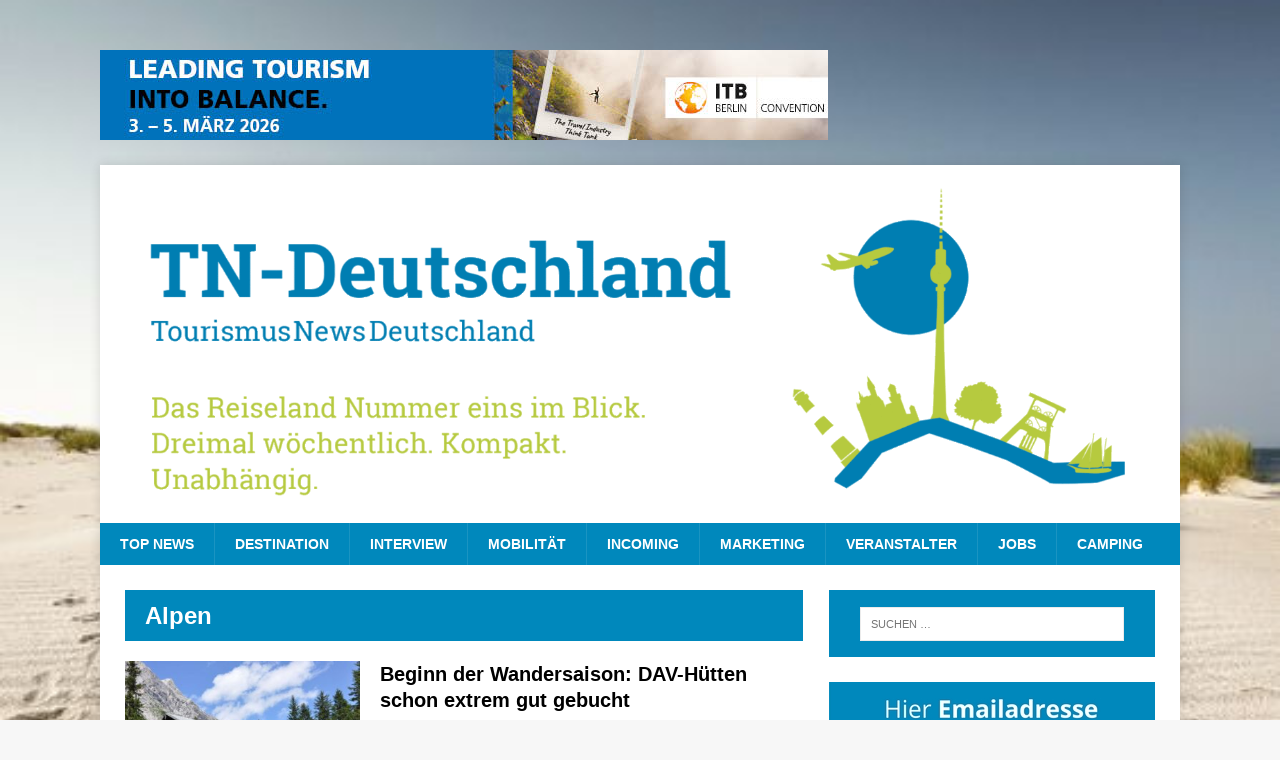

--- FILE ---
content_type: text/html; charset=UTF-8
request_url: https://www.tn-deutschland.com/tag/alpen/
body_size: 21332
content:
<!DOCTYPE html>
<html class="no-js mh-one-sb fullbg" lang="de">
<head>
<meta charset="UTF-8">
<meta name="viewport" content="width=device-width, initial-scale=1.0">
<meta name="verification" content="f5113e9bd6314e1e4b794c15bef1b845" />
<meta name="google-site-verification" content="y-DUGGQOcOZCfX0fQUB18J44J_wdXHr2PzSlLqerXXY" />
<link rel="profile" href="http://gmpg.org/xfn/11" />
<link rel="pingback" href="https://www.tn-deutschland.com/xmlrpc.php" />
<meta name='robots' content='index, follow, max-image-preview:large, max-snippet:-1, max-video-preview:-1' />
	<style>img:is([sizes="auto" i], [sizes^="auto," i]) { contain-intrinsic-size: 3000px 1500px }</style>
	
	<!-- This site is optimized with the Yoast SEO plugin v25.3 - https://yoast.com/wordpress/plugins/seo/ -->
	<title>Alpen Archive - TN-Deutschland</title>
	<link rel="canonical" href="https://www.tn-deutschland.com/tag/alpen/" />
	<meta property="og:locale" content="de_DE" />
	<meta property="og:type" content="article" />
	<meta property="og:title" content="Alpen Archive - TN-Deutschland" />
	<meta property="og:url" content="https://www.tn-deutschland.com/tag/alpen/" />
	<meta property="og:site_name" content="TN-Deutschland" />
	<meta name="twitter:card" content="summary_large_image" />
	<script type="application/ld+json" class="yoast-schema-graph">{"@context":"https://schema.org","@graph":[{"@type":"CollectionPage","@id":"https://www.tn-deutschland.com/tag/alpen/","url":"https://www.tn-deutschland.com/tag/alpen/","name":"Alpen Archive - TN-Deutschland","isPartOf":{"@id":"https://www.tn-deutschland.com/#website"},"primaryImageOfPage":{"@id":"https://www.tn-deutschland.com/tag/alpen/#primaryimage"},"image":{"@id":"https://www.tn-deutschland.com/tag/alpen/#primaryimage"},"thumbnailUrl":"https://www.tn-deutschland.com/wp-content/uploads/2025/05/DSC_3732-1600px.jpg","breadcrumb":{"@id":"https://www.tn-deutschland.com/tag/alpen/#breadcrumb"},"inLanguage":"de"},{"@type":"ImageObject","inLanguage":"de","@id":"https://www.tn-deutschland.com/tag/alpen/#primaryimage","url":"https://www.tn-deutschland.com/wp-content/uploads/2025/05/DSC_3732-1600px.jpg","contentUrl":"https://www.tn-deutschland.com/wp-content/uploads/2025/05/DSC_3732-1600px.jpg","width":1600,"height":1062,"caption":"Beliebte Einkehr auf der Tour zur Zugspitze: die Reintalangerhütte. Foto: DAV/Thomas Gesell"},{"@type":"BreadcrumbList","@id":"https://www.tn-deutschland.com/tag/alpen/#breadcrumb","itemListElement":[{"@type":"ListItem","position":1,"name":"Startseite","item":"https://www.tn-deutschland.com/"},{"@type":"ListItem","position":2,"name":"Alpen"}]},{"@type":"WebSite","@id":"https://www.tn-deutschland.com/#website","url":"https://www.tn-deutschland.com/","name":"TN-Deutschland","description":"Tourismus News wöchentlich unabhängig","potentialAction":[{"@type":"SearchAction","target":{"@type":"EntryPoint","urlTemplate":"https://www.tn-deutschland.com/?s={search_term_string}"},"query-input":{"@type":"PropertyValueSpecification","valueRequired":true,"valueName":"search_term_string"}}],"inLanguage":"de"}]}</script>
	<!-- / Yoast SEO plugin. -->


<link rel='dns-prefetch' href='//maps.googleapis.com' />
<link rel='dns-prefetch' href='//meet.jit.si' />
<link rel='dns-prefetch' href='//www.googletagmanager.com' />
<link rel='dns-prefetch' href='//code.jquery.com' />
<link rel="alternate" type="application/rss+xml" title="TN-Deutschland &raquo; Feed" href="https://www.tn-deutschland.com/feed/" />
<link rel="alternate" type="application/rss+xml" title="TN-Deutschland &raquo; Kommentar-Feed" href="https://www.tn-deutschland.com/comments/feed/" />
<link rel="alternate" type="application/rss+xml" title="TN-Deutschland &raquo; Alpen Schlagwort-Feed" href="https://www.tn-deutschland.com/tag/alpen/feed/" />
<script type="text/javascript">
/* <![CDATA[ */
window._wpemojiSettings = {"baseUrl":"https:\/\/s.w.org\/images\/core\/emoji\/16.0.1\/72x72\/","ext":".png","svgUrl":"https:\/\/s.w.org\/images\/core\/emoji\/16.0.1\/svg\/","svgExt":".svg","source":{"concatemoji":"https:\/\/www.tn-deutschland.com\/wp-includes\/js\/wp-emoji-release.min.js?ver=6.8.3"}};
/*! This file is auto-generated */
!function(s,n){var o,i,e;function c(e){try{var t={supportTests:e,timestamp:(new Date).valueOf()};sessionStorage.setItem(o,JSON.stringify(t))}catch(e){}}function p(e,t,n){e.clearRect(0,0,e.canvas.width,e.canvas.height),e.fillText(t,0,0);var t=new Uint32Array(e.getImageData(0,0,e.canvas.width,e.canvas.height).data),a=(e.clearRect(0,0,e.canvas.width,e.canvas.height),e.fillText(n,0,0),new Uint32Array(e.getImageData(0,0,e.canvas.width,e.canvas.height).data));return t.every(function(e,t){return e===a[t]})}function u(e,t){e.clearRect(0,0,e.canvas.width,e.canvas.height),e.fillText(t,0,0);for(var n=e.getImageData(16,16,1,1),a=0;a<n.data.length;a++)if(0!==n.data[a])return!1;return!0}function f(e,t,n,a){switch(t){case"flag":return n(e,"\ud83c\udff3\ufe0f\u200d\u26a7\ufe0f","\ud83c\udff3\ufe0f\u200b\u26a7\ufe0f")?!1:!n(e,"\ud83c\udde8\ud83c\uddf6","\ud83c\udde8\u200b\ud83c\uddf6")&&!n(e,"\ud83c\udff4\udb40\udc67\udb40\udc62\udb40\udc65\udb40\udc6e\udb40\udc67\udb40\udc7f","\ud83c\udff4\u200b\udb40\udc67\u200b\udb40\udc62\u200b\udb40\udc65\u200b\udb40\udc6e\u200b\udb40\udc67\u200b\udb40\udc7f");case"emoji":return!a(e,"\ud83e\udedf")}return!1}function g(e,t,n,a){var r="undefined"!=typeof WorkerGlobalScope&&self instanceof WorkerGlobalScope?new OffscreenCanvas(300,150):s.createElement("canvas"),o=r.getContext("2d",{willReadFrequently:!0}),i=(o.textBaseline="top",o.font="600 32px Arial",{});return e.forEach(function(e){i[e]=t(o,e,n,a)}),i}function t(e){var t=s.createElement("script");t.src=e,t.defer=!0,s.head.appendChild(t)}"undefined"!=typeof Promise&&(o="wpEmojiSettingsSupports",i=["flag","emoji"],n.supports={everything:!0,everythingExceptFlag:!0},e=new Promise(function(e){s.addEventListener("DOMContentLoaded",e,{once:!0})}),new Promise(function(t){var n=function(){try{var e=JSON.parse(sessionStorage.getItem(o));if("object"==typeof e&&"number"==typeof e.timestamp&&(new Date).valueOf()<e.timestamp+604800&&"object"==typeof e.supportTests)return e.supportTests}catch(e){}return null}();if(!n){if("undefined"!=typeof Worker&&"undefined"!=typeof OffscreenCanvas&&"undefined"!=typeof URL&&URL.createObjectURL&&"undefined"!=typeof Blob)try{var e="postMessage("+g.toString()+"("+[JSON.stringify(i),f.toString(),p.toString(),u.toString()].join(",")+"));",a=new Blob([e],{type:"text/javascript"}),r=new Worker(URL.createObjectURL(a),{name:"wpTestEmojiSupports"});return void(r.onmessage=function(e){c(n=e.data),r.terminate(),t(n)})}catch(e){}c(n=g(i,f,p,u))}t(n)}).then(function(e){for(var t in e)n.supports[t]=e[t],n.supports.everything=n.supports.everything&&n.supports[t],"flag"!==t&&(n.supports.everythingExceptFlag=n.supports.everythingExceptFlag&&n.supports[t]);n.supports.everythingExceptFlag=n.supports.everythingExceptFlag&&!n.supports.flag,n.DOMReady=!1,n.readyCallback=function(){n.DOMReady=!0}}).then(function(){return e}).then(function(){var e;n.supports.everything||(n.readyCallback(),(e=n.source||{}).concatemoji?t(e.concatemoji):e.wpemoji&&e.twemoji&&(t(e.twemoji),t(e.wpemoji)))}))}((window,document),window._wpemojiSettings);
/* ]]> */
</script>
<link rel='stylesheet' id='n2go-styles-css' href='https://www.tn-deutschland.com/wp-content/plugins/newsletter2go/widget/styles.css?ver=6.8.3' type='text/css' media='all' />
<link rel='stylesheet' id='jquery-ui-css' href='https://code.jquery.com/ui/1.13.2/themes/base/jquery-ui.css?ver=1.13.2' type='text/css' media='all' />
<style id='wp-emoji-styles-inline-css' type='text/css'>

	img.wp-smiley, img.emoji {
		display: inline !important;
		border: none !important;
		box-shadow: none !important;
		height: 1em !important;
		width: 1em !important;
		margin: 0 0.07em !important;
		vertical-align: -0.1em !important;
		background: none !important;
		padding: 0 !important;
	}
</style>
<link rel='stylesheet' id='wp-block-library-css' href='https://www.tn-deutschland.com/wp-includes/css/dist/block-library/style.min.css?ver=6.8.3' type='text/css' media='all' />
<style id='classic-theme-styles-inline-css' type='text/css'>
/*! This file is auto-generated */
.wp-block-button__link{color:#fff;background-color:#32373c;border-radius:9999px;box-shadow:none;text-decoration:none;padding:calc(.667em + 2px) calc(1.333em + 2px);font-size:1.125em}.wp-block-file__button{background:#32373c;color:#fff;text-decoration:none}
</style>
<link rel='stylesheet' id='woocommerce-add-to-cart-form-style-css' href='https://www.tn-deutschland.com/wp-content/plugins/woocommerce/assets/client/blocks/woocommerce/add-to-cart-form-style.css?ver=6.8.3' type='text/css' media='all' />
<style id='woocommerce-product-button-style-inline-css' type='text/css'>
.wp-block-button.wc-block-components-product-button{align-items:center;display:flex;flex-direction:column;gap:12px;justify-content:center;white-space:normal;word-break:break-word}.wp-block-button.wc-block-components-product-button.is-style-outline .wp-block-button__link{border:2px solid}.wp-block-button.wc-block-components-product-button.is-style-outline .wp-block-button__link:not(.has-text-color){color:currentColor}.wp-block-button.wc-block-components-product-button.is-style-outline .wp-block-button__link:not(.has-background){background-color:transparent;background-image:none}.wp-block-button.wc-block-components-product-button.has-custom-width .wp-block-button__link{box-sizing:border-box}.wp-block-button.wc-block-components-product-button.wp-block-button__width-25 .wp-block-button__link{width:25%}.wp-block-button.wc-block-components-product-button.wp-block-button__width-50 .wp-block-button__link{width:50%}.wp-block-button.wc-block-components-product-button.wp-block-button__width-75 .wp-block-button__link{width:75%}.wp-block-button.wc-block-components-product-button.wp-block-button__width-100 .wp-block-button__link{width:100%}.wp-block-button.wc-block-components-product-button .wp-block-button__link{display:inline-flex;font-size:1em;justify-content:center;text-align:center;white-space:normal;width:auto;word-break:break-word}.wp-block-button.wc-block-components-product-button a[hidden]{display:none}@keyframes slideOut{0%{transform:translateY(0)}to{transform:translateY(-100%)}}@keyframes slideIn{0%{opacity:0;transform:translateY(90%)}to{opacity:1;transform:translate(0)}}.wp-block-button.wc-block-components-product-button.align-left{align-items:flex-start}.wp-block-button.wc-block-components-product-button.align-right{align-items:flex-end}.wp-block-button.wc-block-components-product-button .wc-block-components-product-button__button{align-items:center;border-style:none;display:inline-flex;justify-content:center;line-height:inherit;overflow:hidden;white-space:normal;word-break:break-word}.wp-block-button.wc-block-components-product-button .wc-block-components-product-button__button span.wc-block-slide-out{animation:slideOut .1s linear 1 normal forwards}.wp-block-button.wc-block-components-product-button .wc-block-components-product-button__button span.wc-block-slide-in{animation:slideIn .1s linear 1 normal}.wp-block-button.wc-block-components-product-button .wc-block-components-product-button__button--placeholder{background-color:currentColor!important;border:0!important;border-radius:.25rem;box-shadow:none;color:currentColor!important;display:block;line-height:1;max-width:100%!important;min-height:3em;min-width:8em;opacity:.15;outline:0!important;overflow:hidden!important;pointer-events:none;position:relative!important;width:100%;z-index:1}.wp-block-button.wc-block-components-product-button .wc-block-components-product-button__button--placeholder>*{visibility:hidden}.wp-block-button.wc-block-components-product-button .wc-block-components-product-button__button--placeholder:after{animation:loading__animation 1.5s ease-in-out infinite;background-image:linear-gradient(90deg,currentColor,hsla(0,0%,96%,.302),currentColor);background-repeat:no-repeat;content:" ";display:block;height:100%;left:0;position:absolute;right:0;top:0;transform:translateX(-100%)}@keyframes loading__animation{to{transform:translateX(100%)}}@media screen and (prefers-reduced-motion:reduce){.wp-block-button.wc-block-components-product-button .wc-block-components-product-button__button--placeholder{animation:none}}.wc-block-all-products .wp-block-button.wc-block-components-product-button{margin-bottom:12px}.theme-twentytwentyone .editor-styles-wrapper .wc-block-components-product-button .wp-block-button__link{background-color:var(--button--color-background);border-color:var(--button--color-background);color:var(--button--color-text)}

</style>
<style id='woocommerce-product-collection-style-inline-css' type='text/css'>
.wp-block-woocommerce-product-collection .wc-block-components-product-stock-indicator{text-align:center}.wc-block-components-notice-banner .wc-block-components-button.wc-block-components-notice-banner__dismiss[hidden]{display:none}

</style>
<style id='woocommerce-product-filters-style-inline-css' type='text/css'>
:where(.wc-block-product-filters){--top-padding:var(--wp-admin--admin-bar--height);display:inline-flex}@media(max-width:782px){:where(.wc-block-product-filters){--top-padding:var(--adminbar-mobile-padding,0)}}:where(.wc-block-product-filters) .wc-block-product-filters__close-overlay,:where(.wc-block-product-filters) .wc-block-product-filters__open-overlay{align-items:center;background:transparent;border:transparent;color:inherit;display:flex;font-size:.875em;padding:0}:where(.wc-block-product-filters) .wc-block-product-filters__close-overlay svg,:where(.wc-block-product-filters) .wc-block-product-filters__open-overlay svg{fill:currentColor}:where(.wc-block-product-filters) .wc-block-product-filters__close-overlay span,:where(.wc-block-product-filters) .wc-block-product-filters__open-overlay span{padding:0 5px}:where(.wc-block-product-filters) .wc-block-product-filters__open-overlay svg{height:var(--wc-product-filters-overlay-icon-size,1.5em);width:var(--wc-product-filters-overlay-icon-size,1.5em)}:where(.wc-block-product-filters) .wc-block-product-filters__overlay{background-color:transparent;inset:0;pointer-events:none;position:fixed;top:var(--top-padding);transition:background-color .5s;z-index:9999}:where(.wc-block-product-filters) .wc-block-product-filters__overlay-wrapper{height:100%;position:relative;width:100%}:where(.wc-block-product-filters) .wc-block-product-filters__overlay-dialog{background-color:var(--wc-product-filters-overlay-background-color,var(--wc-product-filters-background-color,var(--wp--preset--color--base,#fff)));color:var(--wc-product-filters-overlay-text-color,var(--wc-product-filters-text-color,var(--wp--preset--color--base,#111)));display:flex!important;flex-direction:column;gap:var(--wp--preset--spacing--40);inset:0;max-height:100%;position:absolute;transform:translateY(100vh);transition:none}:where(.wc-block-product-filters) .wc-block-product-filters__overlay-header{display:flex;flex-flow:row-reverse;padding:var(--wp--preset--spacing--30) var(--wp--preset--spacing--40) 0}:where(.wc-block-product-filters) .wc-block-product-filters__overlay-content{display:flex;flex-direction:column;flex-grow:1;gap:var(--wc-product-filter-block-spacing,var(--wp--style--block-gap,1.2rem));overflow-y:scroll;padding:0 var(--wp--preset--spacing--40)}:where(.wc-block-product-filters) .wc-block-product-filters__overlay-content>:first-child{margin-top:0}:where(.wc-block-product-filters) .wc-block-product-filters__overlay-footer{box-shadow:0 -4px 8px 0 rgba(0,0,0,.102);padding:var(--wp--preset--spacing--30) var(--wp--preset--spacing--40)}:where(.wc-block-product-filters) .wc-block-product-filters__apply{width:100%}:where(.wc-block-product-filters).is-overlay-opened .wc-block-product-filters__overlay{background-color:rgba(95,95,95,.35);pointer-events:auto;z-index:9999}:where(.wc-block-product-filters).is-overlay-opened .wc-block-product-filters__overlay-dialog{color:var(--wc-product-filters-overlay-color,inherit);transform:translateY(0);transition:transform .5s}@media(min-width:601px){:where(.wc-block-product-filters),:where(.wc-block-product-filters).is-overlay-opened{display:flex}:where(.wc-block-product-filters) .wc-block-product-filters__open-overlay,:where(.wc-block-product-filters) .wc-block-product-filters__overlay-footer,:where(.wc-block-product-filters) .wc-block-product-filters__overlay-header,:where(.wc-block-product-filters).is-overlay-opened .wc-block-product-filters__open-overlay,:where(.wc-block-product-filters).is-overlay-opened .wc-block-product-filters__overlay-footer,:where(.wc-block-product-filters).is-overlay-opened .wc-block-product-filters__overlay-header{display:none}:where(.wc-block-product-filters) .wc-block-product-filters__overlay,:where(.wc-block-product-filters).is-overlay-opened .wc-block-product-filters__overlay{background:inherit;color:inherit;inset:0;pointer-events:auto;position:relative;transition:none}:where(.wc-block-product-filters) .wc-block-product-filters__overlay-wrapper,:where(.wc-block-product-filters).is-overlay-opened .wc-block-product-filters__overlay-wrapper{background:inherit;color:inherit;height:auto;width:auto}:where(.wc-block-product-filters) .wc-block-product-filters__overlay-dialog,:where(.wc-block-product-filters).is-overlay-opened .wc-block-product-filters__overlay-dialog{background:inherit;color:inherit;position:relative;transform:none}:where(.wc-block-product-filters) .wc-block-product-filters__overlay-content,:where(.wc-block-product-filters).is-overlay-opened .wc-block-product-filters__overlay-content{background:inherit;color:inherit;flex-grow:1;overflow:visible;padding:0}}@media(max-width:600px){:where(.wc-block-product-filters) .wc-block-product-filters__overlay-content .wp-block-group{display:block}:where(.wc-block-product-filters) .wc-block-product-filters__overlay-content .wp-block-group>div{margin:20px 0}}.wc-block-product-filter--hidden{display:none}

</style>
<link rel='stylesheet' id='woocommerce-product-filter-price-slider-style-css' href='https://www.tn-deutschland.com/wp-content/plugins/woocommerce/assets/client/blocks/woocommerce/product-filter-price-slider-style.css?ver=6.8.3' type='text/css' media='all' />
<style id='woocommerce-product-filter-removable-chips-style-inline-css' type='text/css'>
.wc-block-product-filter-removable-chips.is-vertical .wc-block-product-filter-removable-chips__items{flex-direction:column}.wc-block-product-filter-removable-chips.is-content-justification-center .wc-block-product-filter-removable-chips__items{justify-content:center}.wc-block-product-filter-removable-chips.is-content-justification-right .wc-block-product-filter-removable-chips__items{justify-content:flex-end}.wc-block-product-filter-removable-chips.is-content-justification-space-between .wc-block-product-filter-removable-chips__items{justify-content:space-between}.wc-block-product-filter-removable-chips.is-horizontal .wc-block-product-filter-removable-chips__items{width:100%}.wc-block-product-filter-removable-chips__items{color:var(--wc-product-filter-removable-chips-text,currentColor);display:inline-flex;flex-wrap:wrap;gap:4px;list-style:none;margin:0;padding:0}.wc-block-product-filter-removable-chips__items .wc-block-product-filter-removable-chips__item{align-items:center;appearance:none;background:var(--wc-product-filter-removable-chips-background,transparent);border:1px solid var(--wc-product-filter-removable-chips-border,color-mix(in srgb,currentColor 20%,transparent));border-radius:2px;display:flex;font-size:.875em;gap:8px;justify-content:space-between;padding:.25em .75em}.wc-block-product-filter-removable-chips__items .wc-block-product-filter-removable-chips__item .wc-block-product-filter-removable-chips__remove{align-items:center;background-color:transparent;border:none;color:var(--wc-product-filter-removable-chips-text,currentColor);cursor:pointer;display:flex;margin:0;padding:0}.wc-block-product-filter-removable-chips__items .wc-block-product-filter-removable-chips__item .wc-block-product-filter-removable-chips__remove .wc-block-product-filter-removable-chips__remove-icon{fill:currentColor}

</style>
<style id='woocommerce-product-filter-checkbox-list-style-inline-css' type='text/css'>
.wc-block-product-filter-checkbox-list__list{list-style:none outside;margin:0;padding:0}.wc-block-product-filter-checkbox-list__label{align-items:center;display:inline-flex;gap:.625em}.wc-block-product-filter-checkbox-list__item .wc-block-product-filter-checkbox-list__label{margin-bottom:0}:where(.wc-block-product-filter-checkbox-list__input-wrapper){display:block;position:relative}.wc-block-product-filter-checkbox-list__input-wrapper:before{background:currentColor;border-radius:2px;content:"";height:1em;left:0;opacity:.1;pointer-events:none;position:absolute;top:0;width:1em}.has-option-element-color .wc-block-product-filter-checkbox-list__input-wrapper:before{display:none}input[type=checkbox].wc-block-product-filter-checkbox-list__input{appearance:none;background:var(--wc-product-filter-checkbox-list-option-element,transparent);border:1px solid var(--wc-product-filter-checkbox-list-option-element-border,transparent);border-radius:2px;color:inherit;cursor:pointer;display:block;font-size:inherit;height:1em;margin:0;width:1em}input[type=checkbox].wc-block-product-filter-checkbox-list__input:focus{outline-color:var(--wc-product-filter-checkbox-list-option-element-border,currentColor);outline-width:1px}svg.wc-block-product-filter-checkbox-list__mark{box-sizing:border-box;color:var(--wc-product-filter-checkbox-list-option-element-selected,currentColor);display:none;height:1em;left:0;padding:.2em;position:absolute;top:0;width:1em}input[type=checkbox].wc-block-product-filter-checkbox-list__input:checked:after,input[type=checkbox].wc-block-product-filter-checkbox-list__input:checked:before{content:none}input[type=checkbox].wc-block-product-filter-checkbox-list__input:checked+.wc-block-product-filter-checkbox-list__mark{display:block;pointer-events:none}:where(.wc-block-product-filter-checkbox-list__text-wrapper){align-items:center;display:inline-flex;font-size:.875em;gap:4px}.wc-block-product-filter-checkbox-list__show-more{appearance:none;background:transparent;border:none;font-family:inherit;padding:0;text-decoration:underline}

</style>
<style id='woocommerce-product-filter-chips-style-inline-css' type='text/css'>
:where(.wc-block-product-filter-chips__items){display:flex;flex-wrap:wrap;gap:4px}.wc-block-product-filter-chips__item{appearance:none;background:transparent;border:1px solid color-mix(in srgb,currentColor 20%,transparent);border-radius:2px;color:var(--wc-product-filter-chips-text,currentColor);cursor:pointer;font-family:inherit;font-size:.875em;padding:4px 8px}.has-chip-text-color .wc-block-product-filter-chips__item{color:var(--wc-product-filter-chips-text)}.has-chip-background-color .wc-block-product-filter-chips__item{background:var(--wc-product-filter-chips-background)}.has-chip-border-color .wc-block-product-filter-chips__item{border-color:var(--wc-product-filter-chips-border)}.wc-block-product-filter-chips__item[aria-checked=true]{background:currentColor}.has-selected-chip-text-color .wc-block-product-filter-chips__item[aria-checked=true]{color:var(--wc-product-filter-chips-selected-text)}.has-selected-chip-background-color .wc-block-product-filter-chips__item[aria-checked=true]{background:var(--wc-product-filter-chips-selected-background)}.has-selected-chip-border-color .wc-block-product-filter-chips__item[aria-checked=true]{border-color:var(--wc-product-filter-chips-selected-border)}:where(.wc-block-product-filter-chips__label){align-items:center;display:inline-flex;gap:4px}.wc-block-product-filter-chips:not(.has-selected-chip-text-color) .wc-block-product-filter-chips__item[aria-checked=true]>.wc-block-product-filter-chips__label{filter:invert(100%)}.wc-block-product-filter-chips__show-more{appearance:none;background:transparent;border:none;font-family:inherit;padding:0;text-decoration:underline}

</style>
<link rel='stylesheet' id='woocommerce-product-gallery-style-css' href='https://www.tn-deutschland.com/wp-content/plugins/woocommerce/assets/client/blocks/woocommerce/product-gallery-style.css?ver=6.8.3' type='text/css' media='all' />
<style id='woocommerce-product-template-style-inline-css' type='text/css'>
.wc-block-product-template{list-style:none;margin-bottom:0;margin-top:0;max-width:100%;padding:0}.wc-block-product-template.wc-block-product-template{background:none}.wc-block-product-template.is-flex-container{display:flex;flex-direction:row;flex-wrap:wrap;gap:1.25em}.wc-block-product-template.is-flex-container>li{list-style:none;margin:0;width:100%}@media(min-width:600px){.wc-block-product-template.is-flex-container.is-flex-container.columns-2>li{width:calc(50% - .625em)}.wc-block-product-template.is-flex-container.is-flex-container.columns-3>li{width:calc(33.33333% - .83333em)}.wc-block-product-template.is-flex-container.is-flex-container.columns-4>li{width:calc(25% - .9375em)}.wc-block-product-template.is-flex-container.is-flex-container.columns-5>li{width:calc(20% - 1em)}.wc-block-product-template.is-flex-container.is-flex-container.columns-6>li{width:calc(16.66667% - 1.04167em)}}.wc-block-product-template__responsive{grid-gap:1.25em;display:grid}.wc-block-product-template__responsive.columns-2{grid-template-columns:repeat(auto-fill,minmax(max(150px,calc(50% - .625em)),1fr))}.wc-block-product-template__responsive.columns-3{grid-template-columns:repeat(auto-fill,minmax(max(150px,calc(33.33333% - .83333em)),1fr))}.wc-block-product-template__responsive.columns-4{grid-template-columns:repeat(auto-fill,minmax(max(150px,calc(25% - .9375em)),1fr))}.wc-block-product-template__responsive.columns-5{grid-template-columns:repeat(auto-fill,minmax(max(150px,calc(20% - 1em)),1fr))}.wc-block-product-template__responsive.columns-6{grid-template-columns:repeat(auto-fill,minmax(max(150px,calc(16.66667% - 1.04167em)),1fr))}.wc-block-product-template__responsive>li{margin-block-start:0}:where(.wc-block-product-template .wc-block-product)>:not(:last-child){margin-bottom:.75rem;margin-top:0}.is-product-collection-layout-list .wc-block-product:not(:last-child){margin-bottom:1.2rem}

</style>
<style id='global-styles-inline-css' type='text/css'>
:root{--wp--preset--aspect-ratio--square: 1;--wp--preset--aspect-ratio--4-3: 4/3;--wp--preset--aspect-ratio--3-4: 3/4;--wp--preset--aspect-ratio--3-2: 3/2;--wp--preset--aspect-ratio--2-3: 2/3;--wp--preset--aspect-ratio--16-9: 16/9;--wp--preset--aspect-ratio--9-16: 9/16;--wp--preset--color--black: #000000;--wp--preset--color--cyan-bluish-gray: #abb8c3;--wp--preset--color--white: #ffffff;--wp--preset--color--pale-pink: #f78da7;--wp--preset--color--vivid-red: #cf2e2e;--wp--preset--color--luminous-vivid-orange: #ff6900;--wp--preset--color--luminous-vivid-amber: #fcb900;--wp--preset--color--light-green-cyan: #7bdcb5;--wp--preset--color--vivid-green-cyan: #00d084;--wp--preset--color--pale-cyan-blue: #8ed1fc;--wp--preset--color--vivid-cyan-blue: #0693e3;--wp--preset--color--vivid-purple: #9b51e0;--wp--preset--gradient--vivid-cyan-blue-to-vivid-purple: linear-gradient(135deg,rgba(6,147,227,1) 0%,rgb(155,81,224) 100%);--wp--preset--gradient--light-green-cyan-to-vivid-green-cyan: linear-gradient(135deg,rgb(122,220,180) 0%,rgb(0,208,130) 100%);--wp--preset--gradient--luminous-vivid-amber-to-luminous-vivid-orange: linear-gradient(135deg,rgba(252,185,0,1) 0%,rgba(255,105,0,1) 100%);--wp--preset--gradient--luminous-vivid-orange-to-vivid-red: linear-gradient(135deg,rgba(255,105,0,1) 0%,rgb(207,46,46) 100%);--wp--preset--gradient--very-light-gray-to-cyan-bluish-gray: linear-gradient(135deg,rgb(238,238,238) 0%,rgb(169,184,195) 100%);--wp--preset--gradient--cool-to-warm-spectrum: linear-gradient(135deg,rgb(74,234,220) 0%,rgb(151,120,209) 20%,rgb(207,42,186) 40%,rgb(238,44,130) 60%,rgb(251,105,98) 80%,rgb(254,248,76) 100%);--wp--preset--gradient--blush-light-purple: linear-gradient(135deg,rgb(255,206,236) 0%,rgb(152,150,240) 100%);--wp--preset--gradient--blush-bordeaux: linear-gradient(135deg,rgb(254,205,165) 0%,rgb(254,45,45) 50%,rgb(107,0,62) 100%);--wp--preset--gradient--luminous-dusk: linear-gradient(135deg,rgb(255,203,112) 0%,rgb(199,81,192) 50%,rgb(65,88,208) 100%);--wp--preset--gradient--pale-ocean: linear-gradient(135deg,rgb(255,245,203) 0%,rgb(182,227,212) 50%,rgb(51,167,181) 100%);--wp--preset--gradient--electric-grass: linear-gradient(135deg,rgb(202,248,128) 0%,rgb(113,206,126) 100%);--wp--preset--gradient--midnight: linear-gradient(135deg,rgb(2,3,129) 0%,rgb(40,116,252) 100%);--wp--preset--font-size--small: 13px;--wp--preset--font-size--medium: 20px;--wp--preset--font-size--large: 36px;--wp--preset--font-size--x-large: 42px;--wp--preset--spacing--20: 0.44rem;--wp--preset--spacing--30: 0.67rem;--wp--preset--spacing--40: 1rem;--wp--preset--spacing--50: 1.5rem;--wp--preset--spacing--60: 2.25rem;--wp--preset--spacing--70: 3.38rem;--wp--preset--spacing--80: 5.06rem;--wp--preset--shadow--natural: 6px 6px 9px rgba(0, 0, 0, 0.2);--wp--preset--shadow--deep: 12px 12px 50px rgba(0, 0, 0, 0.4);--wp--preset--shadow--sharp: 6px 6px 0px rgba(0, 0, 0, 0.2);--wp--preset--shadow--outlined: 6px 6px 0px -3px rgba(255, 255, 255, 1), 6px 6px rgba(0, 0, 0, 1);--wp--preset--shadow--crisp: 6px 6px 0px rgba(0, 0, 0, 1);}:where(.is-layout-flex){gap: 0.5em;}:where(.is-layout-grid){gap: 0.5em;}body .is-layout-flex{display: flex;}.is-layout-flex{flex-wrap: wrap;align-items: center;}.is-layout-flex > :is(*, div){margin: 0;}body .is-layout-grid{display: grid;}.is-layout-grid > :is(*, div){margin: 0;}:where(.wp-block-columns.is-layout-flex){gap: 2em;}:where(.wp-block-columns.is-layout-grid){gap: 2em;}:where(.wp-block-post-template.is-layout-flex){gap: 1.25em;}:where(.wp-block-post-template.is-layout-grid){gap: 1.25em;}.has-black-color{color: var(--wp--preset--color--black) !important;}.has-cyan-bluish-gray-color{color: var(--wp--preset--color--cyan-bluish-gray) !important;}.has-white-color{color: var(--wp--preset--color--white) !important;}.has-pale-pink-color{color: var(--wp--preset--color--pale-pink) !important;}.has-vivid-red-color{color: var(--wp--preset--color--vivid-red) !important;}.has-luminous-vivid-orange-color{color: var(--wp--preset--color--luminous-vivid-orange) !important;}.has-luminous-vivid-amber-color{color: var(--wp--preset--color--luminous-vivid-amber) !important;}.has-light-green-cyan-color{color: var(--wp--preset--color--light-green-cyan) !important;}.has-vivid-green-cyan-color{color: var(--wp--preset--color--vivid-green-cyan) !important;}.has-pale-cyan-blue-color{color: var(--wp--preset--color--pale-cyan-blue) !important;}.has-vivid-cyan-blue-color{color: var(--wp--preset--color--vivid-cyan-blue) !important;}.has-vivid-purple-color{color: var(--wp--preset--color--vivid-purple) !important;}.has-black-background-color{background-color: var(--wp--preset--color--black) !important;}.has-cyan-bluish-gray-background-color{background-color: var(--wp--preset--color--cyan-bluish-gray) !important;}.has-white-background-color{background-color: var(--wp--preset--color--white) !important;}.has-pale-pink-background-color{background-color: var(--wp--preset--color--pale-pink) !important;}.has-vivid-red-background-color{background-color: var(--wp--preset--color--vivid-red) !important;}.has-luminous-vivid-orange-background-color{background-color: var(--wp--preset--color--luminous-vivid-orange) !important;}.has-luminous-vivid-amber-background-color{background-color: var(--wp--preset--color--luminous-vivid-amber) !important;}.has-light-green-cyan-background-color{background-color: var(--wp--preset--color--light-green-cyan) !important;}.has-vivid-green-cyan-background-color{background-color: var(--wp--preset--color--vivid-green-cyan) !important;}.has-pale-cyan-blue-background-color{background-color: var(--wp--preset--color--pale-cyan-blue) !important;}.has-vivid-cyan-blue-background-color{background-color: var(--wp--preset--color--vivid-cyan-blue) !important;}.has-vivid-purple-background-color{background-color: var(--wp--preset--color--vivid-purple) !important;}.has-black-border-color{border-color: var(--wp--preset--color--black) !important;}.has-cyan-bluish-gray-border-color{border-color: var(--wp--preset--color--cyan-bluish-gray) !important;}.has-white-border-color{border-color: var(--wp--preset--color--white) !important;}.has-pale-pink-border-color{border-color: var(--wp--preset--color--pale-pink) !important;}.has-vivid-red-border-color{border-color: var(--wp--preset--color--vivid-red) !important;}.has-luminous-vivid-orange-border-color{border-color: var(--wp--preset--color--luminous-vivid-orange) !important;}.has-luminous-vivid-amber-border-color{border-color: var(--wp--preset--color--luminous-vivid-amber) !important;}.has-light-green-cyan-border-color{border-color: var(--wp--preset--color--light-green-cyan) !important;}.has-vivid-green-cyan-border-color{border-color: var(--wp--preset--color--vivid-green-cyan) !important;}.has-pale-cyan-blue-border-color{border-color: var(--wp--preset--color--pale-cyan-blue) !important;}.has-vivid-cyan-blue-border-color{border-color: var(--wp--preset--color--vivid-cyan-blue) !important;}.has-vivid-purple-border-color{border-color: var(--wp--preset--color--vivid-purple) !important;}.has-vivid-cyan-blue-to-vivid-purple-gradient-background{background: var(--wp--preset--gradient--vivid-cyan-blue-to-vivid-purple) !important;}.has-light-green-cyan-to-vivid-green-cyan-gradient-background{background: var(--wp--preset--gradient--light-green-cyan-to-vivid-green-cyan) !important;}.has-luminous-vivid-amber-to-luminous-vivid-orange-gradient-background{background: var(--wp--preset--gradient--luminous-vivid-amber-to-luminous-vivid-orange) !important;}.has-luminous-vivid-orange-to-vivid-red-gradient-background{background: var(--wp--preset--gradient--luminous-vivid-orange-to-vivid-red) !important;}.has-very-light-gray-to-cyan-bluish-gray-gradient-background{background: var(--wp--preset--gradient--very-light-gray-to-cyan-bluish-gray) !important;}.has-cool-to-warm-spectrum-gradient-background{background: var(--wp--preset--gradient--cool-to-warm-spectrum) !important;}.has-blush-light-purple-gradient-background{background: var(--wp--preset--gradient--blush-light-purple) !important;}.has-blush-bordeaux-gradient-background{background: var(--wp--preset--gradient--blush-bordeaux) !important;}.has-luminous-dusk-gradient-background{background: var(--wp--preset--gradient--luminous-dusk) !important;}.has-pale-ocean-gradient-background{background: var(--wp--preset--gradient--pale-ocean) !important;}.has-electric-grass-gradient-background{background: var(--wp--preset--gradient--electric-grass) !important;}.has-midnight-gradient-background{background: var(--wp--preset--gradient--midnight) !important;}.has-small-font-size{font-size: var(--wp--preset--font-size--small) !important;}.has-medium-font-size{font-size: var(--wp--preset--font-size--medium) !important;}.has-large-font-size{font-size: var(--wp--preset--font-size--large) !important;}.has-x-large-font-size{font-size: var(--wp--preset--font-size--x-large) !important;}
:where(.wp-block-post-template.is-layout-flex){gap: 1.25em;}:where(.wp-block-post-template.is-layout-grid){gap: 1.25em;}
:where(.wp-block-columns.is-layout-flex){gap: 2em;}:where(.wp-block-columns.is-layout-grid){gap: 2em;}
:root :where(.wp-block-pullquote){font-size: 1.5em;line-height: 1.6;}
</style>
<link rel='stylesheet' id='woocommerce-layout-css' href='https://www.tn-deutschland.com/wp-content/plugins/woocommerce/assets/css/woocommerce-layout.css?ver=9.9.3' type='text/css' media='all' />
<link rel='stylesheet' id='woocommerce-smallscreen-css' href='https://www.tn-deutschland.com/wp-content/plugins/woocommerce/assets/css/woocommerce-smallscreen.css?ver=9.9.3' type='text/css' media='only screen and (max-width: 768px)' />
<link rel='stylesheet' id='woocommerce-general-css' href='https://www.tn-deutschland.com/wp-content/plugins/woocommerce/assets/css/woocommerce.css?ver=9.9.3' type='text/css' media='all' />
<style id='woocommerce-inline-inline-css' type='text/css'>
.woocommerce form .form-row .required { visibility: visible; }
</style>
<link rel='stylesheet' id='brands-styles-css' href='https://www.tn-deutschland.com/wp-content/plugins/woocommerce/assets/css/brands.css?ver=9.9.3' type='text/css' media='all' />
<link rel='stylesheet' id='mh-magazine-css' href='https://www.tn-deutschland.com/wp-content/themes/mh-magazine/style.css?ver=6.8.3' type='text/css' media='all' />
<link rel='stylesheet' id='mh-magazine-child-css' href='https://www.tn-deutschland.com/wp-content/themes/mh-magazine-child/style.css?ver=6.8.3' type='text/css' media='all' />
<link rel='stylesheet' id='mh-font-awesome-css' href='https://www.tn-deutschland.com/wp-content/themes/mh-magazine/includes/font-awesome.min.css' type='text/css' media='all' />
<link rel='stylesheet' id='mh-woocommerce-css' href='https://www.tn-deutschland.com/wp-content/themes/mh-magazine/woocommerce/woocommerce.css?ver=6.8.3' type='text/css' media='all' />
<link rel='stylesheet' id='evcal_cal_default-css' href='//www.tn-deutschland.com/wp-content/plugins/eventON/assets/css/eventon_styles.css?ver=4.9.10' type='text/css' media='all' />
<link rel='stylesheet' id='evo_font_icons-css' href='//www.tn-deutschland.com/wp-content/plugins/eventON/assets/fonts/all.css?ver=4.9.10' type='text/css' media='all' />
<link rel='stylesheet' id='eventon_dynamic_styles-css' href='//www.tn-deutschland.com/wp-content/plugins/eventON/assets/css/eventon_dynamic_styles.css?ver=4.9.10' type='text/css' media='all' />
<script type="text/javascript" src="https://www.tn-deutschland.com/wp-includes/js/jquery/jquery.min.js?ver=3.7.1" id="jquery-core-js"></script>
<script type="text/javascript" src="https://www.tn-deutschland.com/wp-includes/js/jquery/jquery-migrate.min.js?ver=3.4.1" id="jquery-migrate-js"></script>
<script type="text/javascript" src="https://www.tn-deutschland.com/wp-content/plugins/woocommerce/assets/js/jquery-blockui/jquery.blockUI.min.js?ver=2.7.0-wc.9.9.3" id="jquery-blockui-js" defer="defer" data-wp-strategy="defer"></script>
<script type="text/javascript" id="wc-add-to-cart-js-extra">
/* <![CDATA[ */
var wc_add_to_cart_params = {"ajax_url":"\/wp-admin\/admin-ajax.php","wc_ajax_url":"\/?wc-ajax=%%endpoint%%","i18n_view_cart":"Warenkorb anzeigen","cart_url":"https:\/\/www.tn-deutschland.com\/warenkorb\/","is_cart":"","cart_redirect_after_add":"no"};
/* ]]> */
</script>
<script type="text/javascript" src="https://www.tn-deutschland.com/wp-content/plugins/woocommerce/assets/js/frontend/add-to-cart.min.js?ver=9.9.3" id="wc-add-to-cart-js" defer="defer" data-wp-strategy="defer"></script>
<script type="text/javascript" src="https://www.tn-deutschland.com/wp-content/plugins/woocommerce/assets/js/js-cookie/js.cookie.min.js?ver=2.1.4-wc.9.9.3" id="js-cookie-js" defer="defer" data-wp-strategy="defer"></script>
<script type="text/javascript" id="woocommerce-js-extra">
/* <![CDATA[ */
var woocommerce_params = {"ajax_url":"\/wp-admin\/admin-ajax.php","wc_ajax_url":"\/?wc-ajax=%%endpoint%%","i18n_password_show":"Passwort anzeigen","i18n_password_hide":"Passwort verbergen"};
/* ]]> */
</script>
<script type="text/javascript" src="https://www.tn-deutschland.com/wp-content/plugins/woocommerce/assets/js/frontend/woocommerce.min.js?ver=9.9.3" id="woocommerce-js" defer="defer" data-wp-strategy="defer"></script>
<script type="text/javascript" src="https://www.tn-deutschland.com/wp-content/themes/mh-magazine/js/scripts.js?ver=6.8.3" id="mh-scripts-js"></script>
<script type="text/javascript" id="evo-inlinescripts-header-js-after">
/* <![CDATA[ */
jQuery(document).ready(function($){});
/* ]]> */
</script>

<!-- Google Tag (gtac.js) durch Site-Kit hinzugefügt -->

<!-- Von Site Kit hinzugefügtes Google-Analytics-Snippet -->
<script type="text/javascript" src="https://www.googletagmanager.com/gtag/js?id=G-Y4VBF28QMY" id="google_gtagjs-js" async></script>
<script type="text/javascript" id="google_gtagjs-js-after">
/* <![CDATA[ */
window.dataLayer = window.dataLayer || [];function gtag(){dataLayer.push(arguments);}
gtag("set","linker",{"domains":["www.tn-deutschland.com"]});
gtag("js", new Date());
gtag("set", "developer_id.dZTNiMT", true);
gtag("config", "G-Y4VBF28QMY");
/* ]]> */
</script>

<!-- Das Snippet mit dem schließenden Google-Tag (gtag.js) wurde von Site Kit hinzugefügt -->
<link rel="https://api.w.org/" href="https://www.tn-deutschland.com/wp-json/" /><link rel="alternate" title="JSON" type="application/json" href="https://www.tn-deutschland.com/wp-json/wp/v2/tags/324" /><link rel="EditURI" type="application/rsd+xml" title="RSD" href="https://www.tn-deutschland.com/xmlrpc.php?rsd" />
<meta name="generator" content="WordPress 6.8.3" />
<meta name="generator" content="WooCommerce 9.9.3" />
<meta name="generator" content="Site Kit by Google 1.154.0" /><!-- Analytics by WP Statistics - https://wp-statistics.com -->
<style type="text/css">.archive #main-content > div.entry-content.mh-category-desc{background:#fff;border-color:#fff}</style>
<style type="text/css">
.mh-header-nav li:hover, .mh-header-nav ul li:hover > ul, .mh-main-nav-wrap, .mh-main-nav, .mh-main-nav ul li:hover > ul, .mh-extra-nav li:hover, .mh-extra-nav ul li:hover > ul, .mh-footer-nav li:hover, .mh-footer-nav ul li:hover > ul, .mh-social-nav li a:hover, .entry-tags li, .mh-slider-caption, .mh-widget-col-1 .mh-slider-caption, .mh-widget-col-1 .mh-posts-lineup-caption, .mh-carousel-layout1, .mh-spotlight-widget, .mh-social-widget li a, .mh-author-bio-widget, .mh-footer-widget .mh-tab-comment-excerpt, .mh-nip-item:hover .mh-nip-overlay, .mh-widget .tagcloud a, .mh-footer-widget .tagcloud a, .mh-footer, .mh-copyright-wrap, input[type=submit]:hover, #respond #cancel-comment-reply-link:hover, #infinite-handle span:hover { background: #0088bc; }
.mh-extra-nav-bg { background: rgba(0, 136, 188, 0.2); }
.mh-slider-caption, .mh-posts-stacked-title, .mh-posts-lineup-caption { background: #0088bc; background: rgba(0, 136, 188, 0.8); }
@media screen and (max-width: 900px) { #mh-mobile .mh-slider-caption, #mh-mobile .mh-posts-lineup-caption { background: rgba(0, 136, 188, 1); } }
.slicknav_menu, .slicknav_nav ul, #mh-mobile .mh-footer-widget .mh-posts-stacked-overlay { border-color: #0088bc; }
.mh-copyright, .mh-copyright a { color: #fff; }
.mh-widget-layout4 .mh-widget-title { background: #0088bc; background: rgba(0, 136, 188, 0.6); }
.mh-preheader, .mh-wide-layout .mh-subheader, .mh-ticker-title, .mh-main-nav li:hover, .mh-footer-nav, .slicknav_menu, .slicknav_btn, .slicknav_nav .slicknav_item:hover, .slicknav_nav a:hover, .mh-back-to-top, .mh-subheading, .entry-tags .fa, .entry-tags li:hover, .mh-widget-layout2 .mh-widget-title, .mh-widget-layout4 .mh-widget-title-inner, .mh-widget-layout4 .mh-footer-widget-title, #mh-mobile .flex-control-paging li a.flex-active, .mh-image-caption, .mh-carousel-layout1 .mh-carousel-caption, .mh-tab-button.active, .mh-tab-button.active:hover, .mh-footer-widget .mh-tab-button.active, .mh-social-widget li:hover a, .mh-footer-widget .mh-social-widget li a, .mh-footer-widget .mh-author-bio-widget, .tagcloud a:hover, .mh-widget .tagcloud a:hover, .mh-footer-widget .tagcloud a:hover, .mh-posts-stacked-meta, .page-numbers:hover, .mh-loop-pagination .current, .mh-comments-pagination .current, .pagelink, a:hover .pagelink, input[type=submit], #respond #cancel-comment-reply-link, #infinite-handle span { background: #0088bc; }
blockquote, .mh-category-desc, .mh-widget-layout1 .mh-widget-title, .mh-widget-layout3 .mh-widget-title, #mh-mobile .mh-slider-caption, .mh-carousel-layout1, .mh-spotlight-widget, .mh-author-bio-widget, .mh-author-bio-title, .mh-author-bio-image-frame, .mh-video-widget, .mh-tab-buttons, .bypostauthor .mh-comment-meta, textarea:hover, input[type=text]:hover, input[type=email]:hover, input[type=tel]:hover, input[type=url]:hover { border-color: #0088bc; }
.mh-dropcap, .mh-carousel-layout1 .flex-direction-nav a, .mh-carousel-layout2 .mh-carousel-caption, .mh-posts-digest-small-category, .mh-posts-lineup-more { color: #0088bc; }
.mh-subheader, .mh-section-title, .page-title, .mh-category-desc, .mh-author-box, .mh-post-nav-wrap, .mh-share-buttons, .page-numbers, a .pagelink, #respond, .mh-comment-list .depth-1, .mh-widget-layout3 .mh-widget-title, .mh-widget .search-form, .mh-tab-button, .mh-tab-content, .mh-nip-widget, .mh-magazine-facebook-page-widget, .mh-social-widget, .mh-posts-horizontal-widget, .mh-ad-spot, .wpcf7-form, #wp-calendar caption, th, pre, code, blockquote { background: #0088bc; }
.mh-tab-post-item, th { border-color: rgba(255, 255, 255, 0.3); }
.mh-comment-list .depth-2 { background: rgba(255, 255, 255, 0.3); }
.mh-comment-list .depth-3 { background: rgba(255, 255, 255, 0.4); }
.mh-comment-list .depth-4, .mh-tab-comment-excerpt { background: rgba(255, 255, 255, 0.6); }
.mh-comment-list .depth-5 { background: rgba(255, 255, 255, 0.8); }
.mh-header-nav-bottom li a, .mh-social-nav-bottom .fa-mh-social, .mh-boxed-layout .mh-ticker-item-bottom a, .mh-header-date-bottom, .page .entry-title, .page-title, .mh-section-title, .mh-category-desc, .mh-author-box, .mh-author-box a, .mh-post-nav a, .page-numbers, a .pagelink, .mh-widget-layout3 .mh-widget-title, .mh-widget-layout3 .mh-widget-title a, .mh-tabbed-widget, .mh-tabbed-widget a, .mh-posts-horizontal-title a, .wpcf7-form, #respond, #respond a, #respond .comment-reply-title, .mh-comment-list, pre, code, blockquote, blockquote cite { color: #ffffff; }
</style>
<!--[if lt IE 9]>
<script src="https://www.tn-deutschland.com/wp-content/themes/mh-magazine/js/css3-mediaqueries.js"></script>
<![endif]-->
	<noscript><style>.woocommerce-product-gallery{ opacity: 1 !important; }</style></noscript>
	<style type="text/css" id="custom-background-css">
body.custom-background { background-image: url("https://www.tn-deutschland.com/wp-content/uploads/2017/03/99c26cb1ffdee0b3ae6ca9ffefeb6520.jpg"); background-position: center center; background-size: auto; background-repeat: no-repeat; background-attachment: fixed; }
</style>
	<link rel="icon" href="https://www.tn-deutschland.com/wp-content/uploads/2016/02/cropped-logo-1-32x32.png" sizes="32x32" />
<link rel="icon" href="https://www.tn-deutschland.com/wp-content/uploads/2016/02/cropped-logo-1-192x192.png" sizes="192x192" />
<link rel="apple-touch-icon" href="https://www.tn-deutschland.com/wp-content/uploads/2016/02/cropped-logo-1-180x180.png" />
<meta name="msapplication-TileImage" content="https://www.tn-deutschland.com/wp-content/uploads/2016/02/cropped-logo-1-270x270.png" />
<script type="text/javascript">
var Ads_BA_ADIDsite = "tn-deutschland.com";
var Ads_BA_ADIDsection = "rotation"; "startseite";
var Ads_BA_keyword = "";
</script>
<script type="text/javascript" src="https://storage.googleapis.com/ba_utils/tnd.js"></script>
<script type="text/javascript" src='https://securepubads.g.doubleclick.net/tag/js/gpt.js'></script>
</head>
<body id="mh-mobile" class="archive tag tag-alpen tag-324 custom-background wp-theme-mh-magazine wp-child-theme-mh-magazine-child theme-mh-magazine woocommerce-no-js metaslider-plugin mh-boxed-layout mh-right-sb mh-loop-layout1 mh-widget-layout1">
<aside class="mh-container mh-header-widget-1">
<div id="block-2" class="mh-widget mh-header-1 widget_block widget_text">
<p></p>
</div><div id="block-69" class="mh-widget mh-header-1 widget_block widget_media_image">
<figure class="wp-block-image size-full"><a href="https://www.itb.com/de?utm_source=tndeutschland&amp;utm_medium=display&amp;utm_campaign=itb26_besucher"><img fetchpriority="high" decoding="async" width="728" height="90" src="https://www.tn-deutschland.com/wp-content/uploads/2026/01/TNDeutschland_ITB_26_Banner_728x90px_Kongress_DE.jpg" alt="" class="wp-image-15741" srcset="https://www.tn-deutschland.com/wp-content/uploads/2026/01/TNDeutschland_ITB_26_Banner_728x90px_Kongress_DE.jpg 728w, https://www.tn-deutschland.com/wp-content/uploads/2026/01/TNDeutschland_ITB_26_Banner_728x90px_Kongress_DE-300x37.jpg 300w, https://www.tn-deutschland.com/wp-content/uploads/2026/01/TNDeutschland_ITB_26_Banner_728x90px_Kongress_DE-600x74.jpg 600w" sizes="(max-width: 728px) 100vw, 728px" /></a></figure>
</div></aside>
<div class="mh-container mh-container-outer">
<div class="mh-header-mobile-nav clearfix"></div>
	<div class="mh-preheader">		
    	<div class="mh-container mh-container-inner mh-row clearfix">
			<div class="my_Ads_BA_BS">
				<div id='Ads_BA_BS' style='position:relative;'><script type='text/javascript'>Ads_BA_AD('BS');</script></div>
			</div>	
							<div class="mh-header-bar-content mh-header-bar-top-left mh-col-2-3 clearfix">
									</div>
										<div class="mh-header-bar-content mh-header-bar-top-right mh-col-1-3 clearfix">
									</div>
					</div>
	</div>
<header class="mh-header">
	<div class="mh-container mh-container-inner mh-row clearfix">	
		<div class="mh-col-1-1 mh-custom-header">
<a href="https://www.tn-deutschland.com/" title="TN-Deutschland" rel="home">
<div class="mh-site-logo" role="banner">
<img class="mh-header-image" src="https://www.tn-deutschland.com/wp-content/uploads/2019/04/cropped-Header-Newsletter-neu.gif" height="459" width="1500" alt="TN-Deutschland" />
</div>
</a>
</div>
	</div>
	<div class="mh-main-nav-wrap">
		<nav class="mh-main-nav mh-container mh-container-inner clearfix">
			<div class="menu-start-container"><ul id="menu-start" class="menu"><li id="menu-item-200" class="menu-item menu-item-type-taxonomy menu-item-object-category menu-item-200"><a href="https://www.tn-deutschland.com/topnews/">Top News</a></li>
<li id="menu-item-199" class="menu-item menu-item-type-taxonomy menu-item-object-category menu-item-199"><a href="https://www.tn-deutschland.com/staedte-regionen/">Destination</a></li>
<li id="menu-item-197" class="menu-item menu-item-type-taxonomy menu-item-object-category menu-item-197"><a href="https://www.tn-deutschland.com/interview/">Interview</a></li>
<li id="menu-item-195" class="menu-item menu-item-type-taxonomy menu-item-object-category menu-item-195"><a href="https://www.tn-deutschland.com/flug-verkehr/">Mobilität</a></li>
<li id="menu-item-1697" class="menu-item menu-item-type-taxonomy menu-item-object-category menu-item-1697"><a href="https://www.tn-deutschland.com/incoming/">Incoming</a></li>
<li id="menu-item-198" class="menu-item menu-item-type-taxonomy menu-item-object-category menu-item-198"><a href="https://www.tn-deutschland.com/marketing-vertrieb/">Marketing</a></li>
<li id="menu-item-201" class="menu-item menu-item-type-taxonomy menu-item-object-category menu-item-201"><a href="https://www.tn-deutschland.com/veranstalter/">Veranstalter</a></li>
<li id="menu-item-10437" class="menu-item menu-item-type-custom menu-item-object-custom menu-item-10437"><a href="https://jobs.tn-deutschland.com">Jobs</a></li>
<li id="menu-item-15169" class="menu-item menu-item-type-taxonomy menu-item-object-category menu-item-15169"><a href="https://www.tn-deutschland.com/camping/">Camping</a></li>
</ul></div>		</nav>
	</div>
		
	<div class="my_Ads_BA_FLB">		
		<div id='Ads_BA_FLB' style='text-align:center;'><script type='text/javascript'>Ads_BA_AD('FLB');</script></div>
	</div>
	
</header>
<div class="mh-wrapper clearfix">
	<div class="mh-main clearfix">
		<div id="main-content" class="mh-loop mh-content"><header class="page-header">
<h1 class="page-title">Alpen</h1>
</header>
<article class="mh-loop-item clearfix post-15411 post type-post status-publish format-standard has-post-thumbnail hentry category-marketing-vertrieb tag-alpen tag-berghuetten tag-bergsport tag-dav tag-deutscher-alpenverein-dav tag-deutschlandtourismus tag-hut-reservation tag-onlinevertrieb tag-wandern">
	<div class="mh-loop-thumb">
		<a href="https://www.tn-deutschland.com/beginn-der-wandersaison-dav-huetten-schon-extrem-gut-gebucht/"><img width="326" height="245" src="https://www.tn-deutschland.com/wp-content/uploads/2025/05/DSC_3732-1600px-326x245.jpg" class="attachment-mh-magazine-medium size-mh-magazine-medium wp-post-image" alt="" decoding="async" srcset="https://www.tn-deutschland.com/wp-content/uploads/2025/05/DSC_3732-1600px-326x245.jpg 326w, https://www.tn-deutschland.com/wp-content/uploads/2025/05/DSC_3732-1600px-678x509.jpg 678w, https://www.tn-deutschland.com/wp-content/uploads/2025/05/DSC_3732-1600px-80x60.jpg 80w" sizes="(max-width: 326px) 100vw, 326px" />		</a>
	</div>
	<div class="mh-loop-content clearfix">
		<header class="mh-loop-header">
			<h3 class="entry-title mh-loop-title">
				<a href="https://www.tn-deutschland.com/beginn-der-wandersaison-dav-huetten-schon-extrem-gut-gebucht/" rel="bookmark">
					Beginn der Wandersaison: DAV-Hütten schon extrem gut gebucht 				</a>
			</h3>
			<div class="mh-meta mh-loop-meta">
							</div>
		</header>
		<div class="mh-loop-excerpt">
			<div class="mh-excerpt"><p>Die Berghütten des Deutschen Alpenvereins (DAV) erfreuen sich zunehmender Beliebtheit. Bereits zu Beginn der Wandersaison 2025 sind viele Hütten, insbesondere an Wochenenden und in den Ferien, frühzeitig ausgebucht. Die begrenzten Schlafplatzkapazitäten und der anhaltende Trend <a class="mh-excerpt-more" href="https://www.tn-deutschland.com/beginn-der-wandersaison-dav-huetten-schon-extrem-gut-gebucht/" title="Beginn der Wandersaison: DAV-Hütten schon extrem gut gebucht ">[&#8230;]</a></p>
</div>		</div>
	</div>
</article><article class="mh-loop-item clearfix post-15043 post type-post status-publish format-standard has-post-thumbnail hentry category-interview tag-abenteuer tag-allgaeu tag-alpen tag-app tag-community tag-deutschland tag-deutschlandtourismus tag-erfolgsgeschichte tag-komoot tag-markus-hallermann tag-nachhaltigkeit tag-news-im-tourismus tag-outdoor tag-plattform tag-tnd tag-tourismus tag-tourismusnews tag-werbemoeglichkeiten">
	<div class="mh-loop-thumb">
		<a href="https://www.tn-deutschland.com/das-muss-doch-einfacher-gehen/"><img width="326" height="245" src="https://www.tn-deutschland.com/wp-content/uploads/2024/12/402564-Markus-Hallermann-DSC07428-Original-2acc20-original-1632412784-326x245.jpg" class="attachment-mh-magazine-medium size-mh-magazine-medium wp-post-image" alt="" decoding="async" srcset="https://www.tn-deutschland.com/wp-content/uploads/2024/12/402564-Markus-Hallermann-DSC07428-Original-2acc20-original-1632412784-326x245.jpg 326w, https://www.tn-deutschland.com/wp-content/uploads/2024/12/402564-Markus-Hallermann-DSC07428-Original-2acc20-original-1632412784-678x509.jpg 678w, https://www.tn-deutschland.com/wp-content/uploads/2024/12/402564-Markus-Hallermann-DSC07428-Original-2acc20-original-1632412784-80x60.jpg 80w" sizes="(max-width: 326px) 100vw, 326px" />		</a>
	</div>
	<div class="mh-loop-content clearfix">
		<header class="mh-loop-header">
			<h3 class="entry-title mh-loop-title">
				<a href="https://www.tn-deutschland.com/das-muss-doch-einfacher-gehen/" rel="bookmark">
					Das muss doch einfacher gehen!				</a>
			</h3>
			<div class="mh-meta mh-loop-meta">
							</div>
		</header>
		<div class="mh-loop-excerpt">
			<div class="mh-excerpt"><p>Als Kind verbrachte Markus Hallermann mehr Zeit in der Natur des Allgäus als in der Schule. Ein Gespräch mit dem Gründer und CEO von komoot über die Anfangszeit der Plattform, das rasante Wachstum der letzten <a class="mh-excerpt-more" href="https://www.tn-deutschland.com/das-muss-doch-einfacher-gehen/" title="Das muss doch einfacher gehen!">[&#8230;]</a></p>
</div>		</div>
	</div>
</article><article class="mh-loop-item clearfix post-13119 post type-post status-publish format-standard has-post-thumbnail hentry category-topnews tag-alpen tag-april tag-berechnungen tag-deutscher-wetterdienst-dwd tag-deutschland tag-deutschlandtourismus tag-deutschlandwetter tag-kuestenumfeld tag-mittelgebirge tag-nass tag-niederschlag tag-regen tag-regenmenge tag-sonne tag-temperaturmittel tag-tourismus">
	<div class="mh-loop-thumb">
		<a href="https://www.tn-deutschland.com/deutschlandwetter-april-sehr-nass-und-nicht-zu-warm/"><img width="326" height="245" src="https://www.tn-deutschland.com/wp-content/uploads/2023/05/holiday-home-g6b97f258e_640-326x245.jpg" class="attachment-mh-magazine-medium size-mh-magazine-medium wp-post-image" alt="" decoding="async" loading="lazy" srcset="https://www.tn-deutschland.com/wp-content/uploads/2023/05/holiday-home-g6b97f258e_640-326x245.jpg 326w, https://www.tn-deutschland.com/wp-content/uploads/2023/05/holiday-home-g6b97f258e_640-80x60.jpg 80w" sizes="auto, (max-width: 326px) 100vw, 326px" />		</a>
	</div>
	<div class="mh-loop-content clearfix">
		<header class="mh-loop-header">
			<h3 class="entry-title mh-loop-title">
				<a href="https://www.tn-deutschland.com/deutschlandwetter-april-sehr-nass-und-nicht-zu-warm/" rel="bookmark">
					<strong>Deutschlandwetter April: Sehr nass und nicht zu warm</strong>				</a>
			</h3>
			<div class="mh-meta mh-loop-meta">
							</div>
		</header>
		<div class="mh-loop-excerpt">
			<div class="mh-excerpt"><p>Laut Daten des Deutschen Wetterdienstes (DWD) war der April, verglichen mit den langjährigen Mittelwerten, etwas zu nass und nicht zu warm. Das Temperaturmittel entsprach mit 7,5 Grad nahezu dem Wert der international gültigen Referenzperiode 1961 <a class="mh-excerpt-more" href="https://www.tn-deutschland.com/deutschlandwetter-april-sehr-nass-und-nicht-zu-warm/" title="Deutschlandwetter April: Sehr nass und nicht zu warm">[&#8230;]</a></p>
</div>		</div>
	</div>
</article><article class="mh-loop-item clearfix post-5951 post type-post status-publish format-standard has-post-thumbnail hentry category-staedte-regionen tag-alpen tag-alpenlaender tag-alpinismus tag-bergsteigen tag-immaterielles-kulturerbe tag-klettern tag-kulturerbe tag-natur tag-unesco tag-welterbeliste">
	<div class="mh-loop-thumb">
		<a href="https://www.tn-deutschland.com/alpines-bergsteigen-und-klettern-ist-kulturerbe/"><img width="326" height="245" src="https://www.tn-deutschland.com/wp-content/uploads/2020/01/matterhorn-968_640-326x245.jpg" class="attachment-mh-magazine-medium size-mh-magazine-medium wp-post-image" alt="" decoding="async" loading="lazy" srcset="https://www.tn-deutschland.com/wp-content/uploads/2020/01/matterhorn-968_640-326x245.jpg 326w, https://www.tn-deutschland.com/wp-content/uploads/2020/01/matterhorn-968_640-600x450.jpg 600w, https://www.tn-deutschland.com/wp-content/uploads/2020/01/matterhorn-968_640-300x225.jpg 300w, https://www.tn-deutschland.com/wp-content/uploads/2020/01/matterhorn-968_640-80x60.jpg 80w, https://www.tn-deutschland.com/wp-content/uploads/2020/01/matterhorn-968_640.jpg 640w" sizes="auto, (max-width: 326px) 100vw, 326px" />		</a>
	</div>
	<div class="mh-loop-content clearfix">
		<header class="mh-loop-header">
			<h3 class="entry-title mh-loop-title">
				<a href="https://www.tn-deutschland.com/alpines-bergsteigen-und-klettern-ist-kulturerbe/" rel="bookmark">
					Alpines Bergsteigen und Klettern ist Kulturerbe				</a>
			</h3>
			<div class="mh-meta mh-loop-meta">
							</div>
		</header>
		<div class="mh-loop-excerpt">
			<div class="mh-excerpt"><p>Die Unesco hat den Alpinismus offiziell in die Welterbeliste aufgenommen. Die Organisation hat damit einem Antrag der drei Alpenländer Schweiz, Frankreich und Italien zugestimmt. Der Alpinismus betone „die Werte des Miteinanders und des verantwortungsvollen Umgangs <a class="mh-excerpt-more" href="https://www.tn-deutschland.com/alpines-bergsteigen-und-klettern-ist-kulturerbe/" title="Alpines Bergsteigen und Klettern ist Kulturerbe">[&#8230;]</a></p>
</div>		</div>
	</div>
</article><article class="mh-loop-item clearfix post-4958 post type-post status-publish format-standard has-post-thumbnail hentry category-topnews tag-alpen tag-berge tag-bergsportrisiko tag-bergunfallstatistik tag-deutschen-alpenverein tag-tourismus">
	<div class="mh-loop-thumb">
		<a href="https://www.tn-deutschland.com/bergunfallstatistik-2018-bergsportrisiko-historisch-niedrig/"><img width="326" height="245" src="https://www.tn-deutschland.com/wp-content/uploads/2019/08/NesthornAugust16-054-preview-1-326x245.jpg" class="attachment-mh-magazine-medium size-mh-magazine-medium wp-post-image" alt="" decoding="async" loading="lazy" srcset="https://www.tn-deutschland.com/wp-content/uploads/2019/08/NesthornAugust16-054-preview-1-326x245.jpg 326w, https://www.tn-deutschland.com/wp-content/uploads/2019/08/NesthornAugust16-054-preview-1-80x60.jpg 80w" sizes="auto, (max-width: 326px) 100vw, 326px" />		</a>
	</div>
	<div class="mh-loop-content clearfix">
		<header class="mh-loop-header">
			<h3 class="entry-title mh-loop-title">
				<a href="https://www.tn-deutschland.com/bergunfallstatistik-2018-bergsportrisiko-historisch-niedrig/" rel="bookmark">
					Bergunfallstatistik 2018: Bergsportrisiko historisch niedrig				</a>
			</h3>
			<div class="mh-meta mh-loop-meta">
							</div>
		</header>
		<div class="mh-loop-excerpt">
			<div class="mh-excerpt"><p>Vergangenes Jahr gab es erneut deutlich weniger Bergunfälle. Die Bergunfallstatistik des Deutschen Alpenvereins (DAV) weist das Bergsportrisiko sogar als „historisch niedrig“ aus. Kamen im Jahr 2017 insgesamt 41 Alpenvereinsmitglieder beim Bergsport ums Leben, so waren <a class="mh-excerpt-more" href="https://www.tn-deutschland.com/bergunfallstatistik-2018-bergsportrisiko-historisch-niedrig/" title="Bergunfallstatistik 2018: Bergsportrisiko historisch niedrig">[&#8230;]</a></p>
</div>		</div>
	</div>
</article>		</div>
			<aside class="mh-widget-col-1 mh-sidebar"><div id="block-26" class="mh-widget widget_block"><div id="book-event">
   <p><a href="/events/booking/">Eventanzeigen schalten <br><small>ab 99,-€</small></a></p>
</div></div><div id="search-4" class="mh-widget widget_search"><form role="search" method="get" class="search-form" action="https://www.tn-deutschland.com/">
				<label>
					<span class="screen-reader-text">Suche nach:</span>
					<input type="search" class="search-field" placeholder="Suchen …" value="" name="s" />
				</label>
				<input type="submit" class="search-submit" value="Suchen" />
			</form></div><div id="text-3" class="mh-widget widget_text">			<div class="textwidget"><img src="https://www.tn-deutschland.com/wp-content/uploads/2016/08/Email-hinterlegen.jpg" /></div>
		</div>            <section class="widget widget_newsletter2go">
                    <div class="nl2go-widget"><script id="6977d6d228a2b">
    !function (e, t, n, c, r, a, i) {
        e.Newsletter2GoTrackingObject = r, e[r] = e[r] || function () {
                (e[r].q = e[r].q || []).push(arguments)
            }, e[r].l = 1 * new Date, a = t.createElement(n), i = t.getElementsByTagName(n)[0], a.async = 1, a.src = c, i.parentNode.insertBefore(a, i)
    }(window, document, "script", "https://static.newsletter2go.com/utils.js", "n2g");
    n2g("create", "");
    n2g('subscribe:createForm', {
  "form": {
    "class": "",
    "style": ""
  },
  "container": {
    "type": "div",
    "class": "",
    "style": "width: 100%;"
  },
  "row": {
    "type": "div",
    "class": "",
    "style": ""
  },
  "columnLeft": {
    "type": "div",
    "class": "",
    "style": "width: 40%; padding: 10px 5px; display: inline-block;"
  },
  "columnRight": {
    "type": "div",
    "class": "",
    "style": " width: 60%; display: inline-block;"
  },
  "checkbox": {
    "type": "input",
    "class": "",
    "style": ""
  },
  "separator": {
    "type": "br",
    "class": "",
    "style": ""
  },
  "input": {
    "class": "",
    "style": "padding: 5px 10px; border-radius: 2px; border: 1px solid #d8dee4;"
  },
  "dropdown": {
    "type": "select",
    "class": "",
    "style": "padding: 3px 5px; border-radius: 2px; border: 1px solid #d8dee4;"
  },
  "button": {
    "type": "button",
    "class": "",
    "id": "",
    "style": "background-color: #00baff; border: none; border-radius: 4px; padding: 10px 20px; color: #ffffff; margin-top: 20px; cursor: pointer;"
  },
  "label": {
    "type": "label",
    "class": "",
    "style": "padding-left: 5px; display: inline-block;"
  },
  "loader": {
    "type": "img",
    "src": "//www.newsletter2go.com/images/loader.svg",
    "class": "",
    "style": "margin: auto; display:block;"
  },
  "message": {
    "type": "h2",
    "class": "",
    "id": "",
    "style": "text-align: center;"
  }
},"6977d6d228a2b");
</script></div>
            </section><div id="text-2" class="mh-widget widget_text">			<div class="textwidget"><p>Der TN-Deutschland Newsletter wird Ihnen Dienstag, Mittwoch und Freitag zugesandt und kann Werbung enthalten.</p>
<p>&nbsp;</p>
<p>TN-Deutschland ist der kostenlose, professionelle News-Dienst von Christian Leetz.</p>
</div>
		</div><div id="text-17" class="mh-widget widget_text"><h4 class="mh-widget-title"><span class="mh-widget-title-inner">Stellenanzeigen</span></h4>			<div class="textwidget"><div id="jobligato_widget" class="jobligato_widget" data-l="5"></div>



<script type="text/javascript">

var jobligato_name = 'tn-deutschland';



(function() {

    var s = document.createElement('script');

    s.type = 'text/javascript';

    s.async = true;

    s.type = "module";

    s.src = '//jobligato.com/build/assets/widget.js';

    (document.getElementsByTagName('HEAD')[0] || document.getElementsByTagName('BODY')[0]).appendChild(s);

}());

</script></div>
		</div><div id="block-23" class="mh-widget widget_block"><button class="jobsanzeigen"><a href="//jobs.tn-deutschland.com/">Alle Stellenanzeigen ansehen</a></button></div><div id="block-27" class="mh-widget widget_block"><script>   
   const myurl = window.location.href;
   console.log(" web adresse:", myurl) ;
   console.log(" path name:",window.location.pathname ); 
   const mypath = window.location.pathname ; 
   if ( mypath === '/events/' ) { 
      document.getElementById('book-event').style.display = "block";
      console.log(" show button "); 
   } else {
      document.getElementById('book-event').parentElement.style.marginBottom = "0";
   }

</script></div><div id="block-55" class="mh-widget widget_block widget_media_image"><div class="wp-block-image">
<figure class="aligncenter size-large is-resized"><img loading="lazy" decoding="async" width="1024" height="265" src="https://www.tn-deutschland.com/wp-content/uploads/2024/03/Panomax-1024x265.png" alt="" class="wp-image-14533" style="width:157px;height:auto" srcset="https://www.tn-deutschland.com/wp-content/uploads/2024/03/Panomax-1024x265.png 1024w, https://www.tn-deutschland.com/wp-content/uploads/2024/03/Panomax-300x78.png 300w, https://www.tn-deutschland.com/wp-content/uploads/2024/03/Panomax-768x199.png 768w, https://www.tn-deutschland.com/wp-content/uploads/2024/03/Panomax-1536x398.png 1536w, https://www.tn-deutschland.com/wp-content/uploads/2024/03/Panomax-2048x530.png 2048w, https://www.tn-deutschland.com/wp-content/uploads/2024/03/Panomax-600x155.png 600w" sizes="auto, (max-width: 1024px) 100vw, 1024px" /></figure></div></div><div id="block-56" class="mh-widget widget_block">
<h2 class="wp-block-heading has-text-align-center">360° Panorama Webcams</h2>
</div><div id="block-53" class="mh-widget widget_block">
<div class="alignnormal"><div id="metaslider-id-14504" style="width: 100%; margin: 0 auto;" class="ml-slider-3-99-0 metaslider metaslider-flex metaslider-14504 ml-slider ms-theme-default nav-hidden" role="region" aria-label="Panomax Best Shots" data-width="700">
    <div id="metaslider_container_14504">
        <div id="metaslider_14504">
            <ul class='slides'>
                <li style="display: block; width: 100%;" class="slide-14524 ms-image " aria-roledescription="slide" data-date="2024-03-27 08:48:49"><a href="https://www.panomax.com/" target="_self" aria-label="View Slide Details" class="metaslider_image_link"><img loading="lazy" decoding="async" src="https://www.tn-deutschland.com/wp-content/uploads/2024/03/bayerische-zugspitzbahn_zugspitze_2024-03-08_07-00-00-655x468.jpg" height="500" width="700" alt="" class="slider-14504 slide-14524 msDefaultImage" title="bayerische-zugspitzbahn_zugspitze_2024-03-08_07-00-00" /></a><div class="caption-wrap"><div class="caption"><div>Zugspitze</div></div></div></li>
                <li style="display: none; width: 100%;" class="slide-14525 ms-image " aria-roledescription="slide" data-date="2024-03-27 08:48:49"><a href="https://www.panomax.com/" target="_blank" aria-label="View Slide Details" class="metaslider_image_link"><img loading="lazy" decoding="async" src="https://www.tn-deutschland.com/wp-content/uploads/2024/03/erlebnis-bremerhaven_bremerhaven-mitte_2023-07-20_04-10-00-630x450.jpg" height="500" width="700" alt="" class="slider-14504 slide-14525 msDefaultImage" title="erlebnis-bremerhaven_bremerhaven-mitte_2023-07-20_04-10-00" /></a><div class="caption-wrap"><div class="caption"><div>Bremerhaven</div></div></div></li>
                <li style="display: none; width: 100%;" class="slide-14526 ms-image " aria-roledescription="slide" data-date="2024-03-27 08:48:49"><a href="https://www.panomax.com/" target="_blank" aria-label="View Slide Details" class="metaslider_image_link"><img loading="lazy" decoding="async" src="https://www.tn-deutschland.com/wp-content/uploads/2024/03/kap-arkona-tourismusgesellschaft-mbh_kap-arkona-peilturm_2022-05-23_12-50-00-642x459.jpg" height="500" width="700" alt="" class="slider-14504 slide-14526 msDefaultImage" title="kap-arkona-tourismusgesellschaft-mbh_kap-arkona-peilturm_2022-05-23_12-50-00" /></a><div class="caption-wrap"><div class="caption"><div>Peilturm Kap Arkona</div></div></div></li>
                <li style="display: none; width: 100%;" class="slide-14527 ms-image " aria-roledescription="slide" data-date="2024-03-27 08:48:49"><a href="https://www.panomax.com/" target="_blank" aria-label="View Slide Details" class="metaslider_image_link"><img loading="lazy" decoding="async" src="https://www.tn-deutschland.com/wp-content/uploads/2024/03/rio-de-janeiro_zuckerhut-sugarloaf-mountain_2024-01-05_10-30-00-621x444.jpg" height="500" width="700" alt="" class="slider-14504 slide-14527 msDefaultImage" title="rio-de-janeiro_zuckerhut-sugarloaf-mountain_2024-01-05_10-30-00" /></a><div class="caption-wrap"><div class="caption"><div>Rio - Zuckerhut</div></div></div></li>
                <li style="display: none; width: 100%;" class="slide-14528 ms-image " aria-roledescription="slide" data-date="2024-03-27 08:48:49"><a href="https://www.panomax.com/" target="_blank" aria-label="View Slide Details" class="metaslider_image_link"><img loading="lazy" decoding="async" src="https://www.tn-deutschland.com/wp-content/uploads/2024/03/schwaebischer-verlag-gmbh-co-kg-ravensburg_bagnato-schlossturm-ravensburg_2024-03-26_15-00-00-642x459.jpg" height="500" width="700" alt="" class="slider-14504 slide-14528 msDefaultImage" title="schwaebischer-verlag-gmbh-co-kg-ravensburg_bagnato-schlossturm-ravensburg_2024-03-26_15-00-00" /></a><div class="caption-wrap"><div class="caption"><div>Ravensburg</div></div></div></li>
                <li style="display: none; width: 100%;" class="slide-14529 ms-image " aria-roledescription="slide" data-date="2024-03-27 08:48:49"><a href="https://www.panomax.com/" target="_blank" aria-label="View Slide Details" class="metaslider_image_link"><img loading="lazy" decoding="async" src="https://www.tn-deutschland.com/wp-content/uploads/2024/03/singen-hohentwiel_festungsruine-hohentwiel_2024-03-11_05-50-00-625x447.jpg" height="500" width="700" alt="" class="slider-14504 slide-14529 msDefaultImage" title="singen-hohentwiel_festungsruine-hohentwiel_2024-03-11_05-50-00" /></a><div class="caption-wrap"><div class="caption"><div>Stadt Singen</div></div></div></li>
                <li style="display: none; width: 100%;" class="slide-14530 ms-image " aria-roledescription="slide" data-date="2024-03-27 08:48:49"><a href="https://www.panomax.com/" target="_blank" aria-label="View Slide Details" class="metaslider_image_link"><img loading="lazy" decoding="async" src="https://www.tn-deutschland.com/wp-content/uploads/2024/03/straden_straden-saziani_2022-11-08_07-10-00-1-653x467.jpg" height="500" width="700" alt="" class="slider-14504 slide-14530 msDefaultImage" title="straden_straden-saziani_2022-11-08_07-10-00 (1)" /></a><div class="caption-wrap"><div class="caption"><div>Straden</div></div></div></li>
                <li style="display: none; width: 100%;" class="slide-14531 ms-image " aria-roledescription="slide" data-date="2024-03-27 08:48:49"><a href="https://www.panomax.com/" target="_blank" aria-label="View Slide Details" class="metaslider_image_link"><img loading="lazy" decoding="async" src="https://www.tn-deutschland.com/wp-content/uploads/2024/03/table-mountain_table-mountain_2024-03-26_12-30-00-617x441.jpg" height="500" width="700" alt="" class="slider-14504 slide-14531 msDefaultImage" title="table-mountain_table-mountain_2024-03-26_12-30-00" /></a><div class="caption-wrap"><div class="caption"><div>Tafelberg</div></div></div></li>
                <li style="display: none; width: 100%;" class="slide-14532 ms-image " aria-roledescription="slide" data-date="2024-03-27 08:48:49"><a href="https://www.panomax.com/" target="_blank" aria-label="View Slide Details" class="metaslider_image_link"><img loading="lazy" decoding="async" src="https://www.tn-deutschland.com/wp-content/uploads/2024/03/visit-norway_north-cape-nordkapp_2022-09-29_00-20-00-651x465.jpg" height="500" width="700" alt="" class="slider-14504 slide-14532 msDefaultImage" title="visit-norway_north-cape-nordkapp_2022-09-29_00-20-00" /></a><div class="caption-wrap"><div class="caption"><div>Nordkapp</div></div></div></li>
            </ul>
        </div>
        
    </div>
</div></div>
</div>	</aside>	</div>
	</div>
<footer class="mh-footer">
	<div class="mh-container mh-container-inner mh-footer-widgets mh-row clearfix">
					<div class="mh-col-1-4 mh-widget-col-1 mh-footer-area mh-footer-1">
				<div id="block-32" class="mh-footer-widget widget_block">
<h3 class="wp-block-heading has-white-color has-text-color has-link-color has-small-font-size wp-elements-14f4a07310ee9dde9a8254add231fd90">Über TN Deutschland</h3>
</div><div id="block-33" class="mh-footer-widget widget_block widget_media_image"><div class="wp-block-image">
<figure class="aligncenter size-medium is-resized"><img loading="lazy" decoding="async" width="300" height="293" src="https://www.tn-deutschland.com/wp-content/uploads/2024/01/CL_rund_Neu-300x293.png" alt="" class="wp-image-14069" style="width:200px;height:auto" srcset="https://www.tn-deutschland.com/wp-content/uploads/2024/01/CL_rund_Neu-300x293.png 300w, https://www.tn-deutschland.com/wp-content/uploads/2024/01/CL_rund_Neu-600x585.png 600w, https://www.tn-deutschland.com/wp-content/uploads/2024/01/CL_rund_Neu.png 605w" sizes="auto, (max-width: 300px) 100vw, 300px" /></figure></div></div><div id="block-34" class="mh-footer-widget widget_block">
<h4 class="wp-block-heading has-text-align-center has-small-font-size"><span style="color: #ffffff;">Christian Leetz</span></h4>
</div><div id="block-35" class="mh-footer-widget widget_block widget_text">
<p class="has-text-align-center">Herzlich Willkommen bei <strong>TourismusNewsDeutschland.</strong>  <br>Dreimal wöchentlich informiert Sie dieser kostenlose Newsdienst über das Wichtigste im <strong>Deutschlandtourismus</strong>. Kompakt und unabhängig.  </p>
</div>			</div>
							<div class="mh-col-1-4 mh-widget-col-1 mh-footer-area mh-footer-2">
				<div id="block-40" class="mh-footer-widget widget_block">
<h2 class="wp-block-heading has-white-color has-text-color has-link-color has-small-font-size wp-elements-0a950b2edff418c52722d3dd94e127dc">Empfängerstruktur</h2>
</div><div id="block-41" class="mh-footer-widget widget_block widget_media_image"><div class="wp-block-image is-style-default">
<figure class="aligncenter is-resized"><img decoding="async" src="https://www.tn-deutschland.com/wp-content/uploads/2020/11/2020-11-26-5.png" alt="empfaengerstruktur" class="wp-image-74" style="width:483px;height:auto"/></figure></div></div><div id="block-38" class="mh-footer-widget widget_block">
<h4 class="wp-block-heading has-text-align-center has-small-font-size"><span style="color: #ffffff;">Über 13.000 Empfänger</span></h4>
</div><div id="block-39" class="mh-footer-widget widget_block widget_text">
<p class="has-text-align-center">Unsere Fachredaktion hat die wichtigsten Entwicklungen der hiesigen Akteure im Blick, steht in Kontakt mit Regionen und Marketingorganisationen und erhält Informationen aus erster Hand von Destinations-Managern, Veranstaltern und Vertriebsexperten. Der <strong>Deutschlandtourismus</strong> kann so vielseitig abgebildet und Trends eingeordnet werden. </p>
</div>			</div>
							<div class="mh-col-1-4 mh-widget-col-1 mh-footer-area mh-footer-3">
				<div id="block-42" class="mh-footer-widget widget_block">
<h2 class="wp-block-heading has-text-align-center has-white-color has-text-color has-link-color has-small-font-size wp-elements-a9a4e102accfb9f7f7b07afbb38fa07d">Besuchen Sie uns auch auf unseren Social-Media-Kanälen</h2>
</div><div id="block-31" class="mh-footer-widget widget_block">
<ul class="wp-block-social-links aligncenter is-layout-flex wp-block-social-links-is-layout-flex"><li class="wp-social-link wp-social-link-facebook  wp-block-social-link"><a rel="noopener nofollow" target="_blank" href="https://www.facebook.com/tndeutschland/" class="wp-block-social-link-anchor"><svg width="24" height="24" viewBox="0 0 24 24" version="1.1" xmlns="http://www.w3.org/2000/svg" aria-hidden="true" focusable="false"><path d="M12 2C6.5 2 2 6.5 2 12c0 5 3.7 9.1 8.4 9.9v-7H7.9V12h2.5V9.8c0-2.5 1.5-3.9 3.8-3.9 1.1 0 2.2.2 2.2.2v2.5h-1.3c-1.2 0-1.6.8-1.6 1.6V12h2.8l-.4 2.9h-2.3v7C18.3 21.1 22 17 22 12c0-5.5-4.5-10-10-10z"></path></svg><span class="wp-block-social-link-label screen-reader-text">Facebook</span></a></li>

<li class="wp-social-link wp-social-link-linkedin  wp-block-social-link"><a rel="noopener nofollow" target="_blank" href="https://www.linkedin.com/company/tn-deutschland" class="wp-block-social-link-anchor"><svg width="24" height="24" viewBox="0 0 24 24" version="1.1" xmlns="http://www.w3.org/2000/svg" aria-hidden="true" focusable="false"><path d="M19.7,3H4.3C3.582,3,3,3.582,3,4.3v15.4C3,20.418,3.582,21,4.3,21h15.4c0.718,0,1.3-0.582,1.3-1.3V4.3 C21,3.582,20.418,3,19.7,3z M8.339,18.338H5.667v-8.59h2.672V18.338z M7.004,8.574c-0.857,0-1.549-0.694-1.549-1.548 c0-0.855,0.691-1.548,1.549-1.548c0.854,0,1.547,0.694,1.547,1.548C8.551,7.881,7.858,8.574,7.004,8.574z M18.339,18.338h-2.669 v-4.177c0-0.996-0.017-2.278-1.387-2.278c-1.389,0-1.601,1.086-1.601,2.206v4.249h-2.667v-8.59h2.559v1.174h0.037 c0.356-0.675,1.227-1.387,2.526-1.387c2.703,0,3.203,1.779,3.203,4.092V18.338z"></path></svg><span class="wp-block-social-link-label screen-reader-text">LinkedIn</span></a></li></ul>
</div>			</div>
							<div class="mh-col-1-4 mh-widget-col-1 mh-footer-area mh-footer-4">
				<div id="block-43" class="mh-footer-widget widget_block">
<h2 class="wp-block-heading has-white-color has-text-color has-link-color has-small-font-size wp-elements-40a37a5e0f3fbe08563f4a21b74a5fa5">Anschrift</h2>
</div><div id="block-44" class="mh-footer-widget widget_block widget_text">
<p>CL Verlag<br>Christian Leetz<br>Erkesweg 31<br>47906 Kempen<br>cl@tn-deutschland.com</p>
</div><div id="text-24" class="mh-footer-widget widget_text">			<div class="textwidget"><a onclick="Ads_BA_privacyManager(548759)" style="cursor:pointer;">Datenschutzeinstellungen</a></div>
		</div><div id="block-45" class="mh-footer-widget widget_block widget_text">
<p class="has-medium-font-size"><a href="https://www.tn-deutschland.com/kontakt/"><strong>Kontakt</strong></a></p>
</div>			</div>
			</div>
	<div class="my_Ads_BA_FOOT">		
		<div id='Ads_BA_FOOT' style='text-align:center;'><script type='text/javascript'>Ads_BA_AD('FOOT');</script></div>
	</div>
</footer>
<div class="mh-copyright-wrap">
	<div class="mh-container mh-container-inner clearfix">
		<p class="mh-copyright">TN Deutschland     <a href="https://www.tn-deutschland.com/impressum/">   Impressum </a> - <a href="https://www.tn-deutschland.com/datenschutz/">   Datenschutz </a></p>
	</div>
</div>
<a href="#" class="mh-back-to-top"><i class="fa fa-chevron-up"></i></a>
</div><!-- .mh-container-outer -->
<script type="speculationrules">
{"prefetch":[{"source":"document","where":{"and":[{"href_matches":"\/*"},{"not":{"href_matches":["\/wp-*.php","\/wp-admin\/*","\/wp-content\/uploads\/*","\/wp-content\/*","\/wp-content\/plugins\/*","\/wp-content\/themes\/mh-magazine-child\/*","\/wp-content\/themes\/mh-magazine\/*","\/*\\?(.+)"]}},{"not":{"selector_matches":"a[rel~=\"nofollow\"]"}},{"not":{"selector_matches":".no-prefetch, .no-prefetch a"}}]},"eagerness":"conservative"}]}
</script>
<div class='evo_elms'><em class='evo_tooltip_box'></em></div>	<script type='text/javascript'>
		(function () {
			var c = document.body.className;
			c = c.replace(/woocommerce-no-js/, 'woocommerce-js');
			document.body.className = c;
		})();
	</script>
	<div id='evo_global_data' data-d='{"calendars":[]}'></div><div id='evo_lightboxes' class='evo_lightboxes' style='display:none'>					<div class='evo_lightbox eventcard eventon_events_list' id='' >
						<div class="evo_content_in">													
							<div class="evo_content_inin">
								<div class="evo_lightbox_content">
									<div class='evo_lb_closer'>
										<span class='evolbclose '>X</span>
									</div>
									<div class='evo_lightbox_body eventon_list_event evo_pop_body evcal_eventcard'> </div>
								</div>
							</div>							
						</div>
					</div>
										<div class='evo_lightbox evoau_lightbox ' id='evoau_lightbox' >
						<div class="evo_content_in">													
							<div class="evo_content_inin">
								<div class="evo_lightbox_content">
									<div class='evo_lb_closer'>
										<span class='evolbclose evoau_lightbox'>X</span>
									</div>
									<div class='evo_lightbox_body '> </div>
								</div>
							</div>							
						</div>
					</div>
					</div><link rel='stylesheet' id='wc-blocks-style-css' href='https://www.tn-deutschland.com/wp-content/plugins/woocommerce/assets/client/blocks/wc-blocks.css?ver=wc-9.9.3' type='text/css' media='all' />
<link rel='stylesheet' id='metaslider-flex-slider-css' href='https://www.tn-deutschland.com/wp-content/plugins/ml-slider/assets/sliders/flexslider/flexslider.css?ver=3.99.0' type='text/css' media='all' property='stylesheet' />
<link rel='stylesheet' id='metaslider-public-css' href='https://www.tn-deutschland.com/wp-content/plugins/ml-slider/assets/metaslider/public.css?ver=3.99.0' type='text/css' media='all' property='stylesheet' />
<style id='metaslider-public-inline-css' type='text/css'>
@media only screen and (max-width: 767px) {body.metaslider-plugin:after { display: none; content: "smartphone"; } .hide-arrows-smartphone .flex-direction-nav, .hide-navigation-smartphone .flex-control-paging, .hide-navigation-smartphone .flex-control-nav, .hide-navigation-smartphone .filmstrip, .hide-slideshow-smartphone, .metaslider-hidden-content.hide-smartphone{ display: none!important; }}@media only screen and (min-width : 768px) and (max-width: 1023px) {body.metaslider-plugin:after { display: none; content: "tablet"; } .hide-arrows-tablet .flex-direction-nav, .hide-navigation-tablet .flex-control-paging, .hide-navigation-tablet .flex-control-nav, .hide-navigation-tablet .filmstrip, .hide-slideshow-tablet, .metaslider-hidden-content.hide-tablet{ display: none!important; }}@media only screen and (min-width : 1024px) and (max-width: 1439px) {body.metaslider-plugin:after { display: none; content: "laptop"; } .hide-arrows-laptop .flex-direction-nav, .hide-navigation-laptop .flex-control-paging, .hide-navigation-laptop .flex-control-nav, .hide-navigation-laptop .filmstrip, .hide-slideshow-laptop, .metaslider-hidden-content.hide-laptop{ display: none!important; }}@media only screen and (min-width : 1440px) {body.metaslider-plugin:after { display: none; content: "desktop"; } .hide-arrows-desktop .flex-direction-nav, .hide-navigation-desktop .flex-control-paging, .hide-navigation-desktop .flex-control-nav, .hide-navigation-desktop .filmstrip, .hide-slideshow-desktop, .metaslider-hidden-content.hide-desktop{ display: none!important; }}
</style>
<style id='core-block-supports-inline-css' type='text/css'>
.wp-elements-14f4a07310ee9dde9a8254add231fd90 a:where(:not(.wp-element-button)){color:var(--wp--preset--color--white);}.wp-elements-0a950b2edff418c52722d3dd94e127dc a:where(:not(.wp-element-button)){color:var(--wp--preset--color--white);}.wp-elements-a9a4e102accfb9f7f7b07afbb38fa07d a:where(:not(.wp-element-button)){color:var(--wp--preset--color--white);}.wp-elements-40a37a5e0f3fbe08563f4a21b74a5fa5 a:where(:not(.wp-element-button)){color:var(--wp--preset--color--white);}
</style>
<script type="text/javascript" id="CleverReach Extension-js-extra">
/* <![CDATA[ */
var cre = {"ajaxurl":"https:\/\/www.tn-deutschland.com\/wp-admin\/admin-ajax.php","nonce":"46a4d28333","loading":"Speichern...","success":"Bitte best\u00e4tigen Sie ihre Anmeldung noch \u00fcber den Link in der Best\u00e4tigungs-Email.","error":"Sorry, es gab ein Problem beim Speichern deiner Daten. Bitte probiere es sp\u00e4ter noch einmal oder kontaktiere einen Administrator.","selector":".","container_selector":"cr_form-container","loading_selector":"cr_loading","success_selector":"cr_success","response_selector":"cr_response","error_selector":"cr_error"};
/* ]]> */
</script>
<script type="text/javascript" src="https://www.tn-deutschland.com/wp-content/plugins/cleverreach-extension/public/js/cleverreach-extension-public.js?ver=0.2.0" id="CleverReach Extension-js"></script>
<script type="text/javascript" src="https://maps.googleapis.com/maps/api/js?key=AIzaSyAFywaZXyEcQgnFsPdm5j_svZW_YJA4LDQ&amp;callback=Function.prototype&amp;loading=async&amp;libraries=marker%2Cplaces&amp;ver=1.0" id="evcal_gmaps-js"></script>
<script type="text/javascript" src="//www.tn-deutschland.com/wp-content/plugins/eventON/assets/js/maps/eventon_gen_maps.js?ver=4.9.10" id="eventon_gmaps-js"></script>
<script type="text/javascript" src="//www.tn-deutschland.com/wp-content/plugins/eventON/assets/js/eventon_functions.js?ver=4.9.10" id="evcal_functions-js"></script>
<script type="text/javascript" src="//www.tn-deutschland.com/wp-content/plugins/eventON/assets/js/lib/jquery.easing.1.3.js?ver=1.0" id="evcal_easing-js"></script>
<script type="text/javascript" src="https://www.tn-deutschland.com/wp-content/plugins/eventON/assets/js/lib/handlebars.js?ver=4.9.10" id="evo_handlebars-js"></script>
<script type="text/javascript" src="https://meet.jit.si/external_api.js?ver=4.9.10" id="evo_jitsi-js"></script>
<script type="text/javascript" src="//www.tn-deutschland.com/wp-content/plugins/eventON/assets/js/lib/jquery.mobile.min.js?ver=4.9.10" id="evo_mobile-js"></script>
<script type="text/javascript" src="https://www.tn-deutschland.com/wp-content/plugins/eventON/assets/js/lib/moment.min.js?ver=4.9.10" id="evo_moment-js"></script>
<script type="text/javascript" src="https://www.tn-deutschland.com/wp-content/plugins/eventON/assets/js/lib/moment_timezone_min.js?ver=4.9.10" id="evo_moment_tz-js"></script>
<script type="text/javascript" src="//www.tn-deutschland.com/wp-content/plugins/eventON/assets/js/lib/jquery.mousewheel.min.js?ver=4.9.10" id="evo_mouse-js"></script>
<script type="text/javascript" id="evcal_ajax_handle-js-extra">
/* <![CDATA[ */
var the_ajax_script = {"ajaxurl":"https:\/\/www.tn-deutschland.com\/wp-admin\/admin-ajax.php","rurl":"https:\/\/www.tn-deutschland.com\/wp-json\/","postnonce":"7318779d80","ajax_method":"ajax","evo_v":"4.9.10"};
var evo_general_params = {"ajaxurl":"https:\/\/www.tn-deutschland.com\/wp-admin\/admin-ajax.php","evo_ajax_url":"\/?evo-ajax=%%endpoint%%","ajax_method":"endpoint","rest_url":"https:\/\/www.tn-deutschland.com\/wp-json\/eventon\/v1\/data?evo-ajax=%%endpoint%%","n":"7318779d80","nonce":"cdbe31f36b","evo_v":"4.9.10","text":{"err1":"This field is required","err2":"Invalid email format","err3":"Incorrect Answer","local_time":"Local Time"},"html":{"preload_general":"<div class='evo_loading_bar_holder h100 loading_e swipe' style=''><div class='nesthold c g'><div class='evo_loading_bar wid_50% hi_70px' style='width:50%; height:70px; '><\/div><div class='evo_loading_bar wid_100% hi_40px' style='width:100%; height:40px; '><\/div><div class='evo_loading_bar wid_100% hi_40px' style='width:100%; height:40px; '><\/div><div class='evo_loading_bar wid_100% hi_40px' style='width:100%; height:40px; '><\/div><div class='evo_loading_bar wid_100% hi_40px' style='width:100%; height:40px; '><\/div><\/div><\/div>","preload_events":"<div class='evo_loading_bar_holder h100 loading_e swipe' style=''><div class='nest nest1 e'><div class='nesthold r g10'><div class='nest nest2 e1'><div class='evo_loading_bar wid_100px hi_95px' style='width:100px; height:95px; '><\/div><\/div><div class='nest nest2 e2'><div class='evo_loading_bar wid_50% hi_55px' style='width:50%; height:55px; '><\/div><div class='evo_loading_bar wid_90% hi_30px' style='width:90%; height:30px; '><\/div><\/div><\/div><\/div><div class='nest nest1 e'><div class='nesthold r g10'><div class='nest nest2 e1'><div class='evo_loading_bar wid_100px hi_95px' style='width:100px; height:95px; '><\/div><\/div><div class='nest nest2 e2'><div class='evo_loading_bar wid_50% hi_55px' style='width:50%; height:55px; '><\/div><div class='evo_loading_bar wid_90% hi_30px' style='width:90%; height:30px; '><\/div><\/div><\/div><\/div><div class='nest nest1 e'><div class='nesthold r g10'><div class='nest nest2 e1'><div class='evo_loading_bar wid_100px hi_95px' style='width:100px; height:95px; '><\/div><\/div><div class='nest nest2 e2'><div class='evo_loading_bar wid_50% hi_55px' style='width:50%; height:55px; '><\/div><div class='evo_loading_bar wid_90% hi_30px' style='width:90%; height:30px; '><\/div><\/div><\/div><\/div><\/div>","preload_event_tiles":"<div class='evo_loading_bar_holder h100 loading_e_tile swipe' style=''><div class='nest nest1 e'><div class='nesthold  g'><div class='evo_loading_bar wid_50% hi_55px' style='width:50%; height:55px; '><\/div><div class='evo_loading_bar wid_90% hi_30px' style='width:90%; height:30px; '><\/div><div class='evo_loading_bar wid_90% hi_30px' style='width:90%; height:30px; '><\/div><\/div><\/div><div class='nest nest1 e'><div class='nesthold  g'><div class='evo_loading_bar wid_50% hi_55px' style='width:50%; height:55px; '><\/div><div class='evo_loading_bar wid_90% hi_30px' style='width:90%; height:30px; '><\/div><div class='evo_loading_bar wid_90% hi_30px' style='width:90%; height:30px; '><\/div><\/div><\/div><div class='nest nest1 e'><div class='nesthold  g'><div class='evo_loading_bar wid_50% hi_55px' style='width:50%; height:55px; '><\/div><div class='evo_loading_bar wid_90% hi_30px' style='width:90%; height:30px; '><\/div><div class='evo_loading_bar wid_90% hi_30px' style='width:90%; height:30px; '><\/div><\/div><\/div><div class='nest nest1 e'><div class='nesthold  g'><div class='evo_loading_bar wid_50% hi_55px' style='width:50%; height:55px; '><\/div><div class='evo_loading_bar wid_90% hi_30px' style='width:90%; height:30px; '><\/div><div class='evo_loading_bar wid_90% hi_30px' style='width:90%; height:30px; '><\/div><\/div><\/div><div class='nest nest1 e'><div class='nesthold  g'><div class='evo_loading_bar wid_50% hi_55px' style='width:50%; height:55px; '><\/div><div class='evo_loading_bar wid_90% hi_30px' style='width:90%; height:30px; '><\/div><div class='evo_loading_bar wid_90% hi_30px' style='width:90%; height:30px; '><\/div><\/div><\/div><div class='nest nest1 e'><div class='nesthold  g'><div class='evo_loading_bar wid_50% hi_55px' style='width:50%; height:55px; '><\/div><div class='evo_loading_bar wid_90% hi_30px' style='width:90%; height:30px; '><\/div><div class='evo_loading_bar wid_90% hi_30px' style='width:90%; height:30px; '><\/div><\/div><\/div><\/div>","preload_taxlb":"<div class='evo_loading_bar_holder h100 loading_taxlb swipe' style=''><div class='evo_loading_bar wid_50% hi_95px' style='width:50%; height:95px; '><\/div><div class='evo_loading_bar wid_30% hi_30px' style='width:30%; height:30px; margin-bottom:30px;'><\/div><div class='nesthold r g10'><div class='nest nest2 e1'><div class='evo_loading_bar wid_100% hi_150px' style='width:100%; height:150px; '><\/div><div class='evo_loading_bar wid_100% hi_150px' style='width:100%; height:150px; '><\/div><div class='evo_loading_bar wid_100% hi_95px' style='width:100%; height:95px; '><\/div><\/div><div class='nest nest2 e2'><div class='evo_loading_bar wid_100% hi_95px' style='width:100%; height:95px; '><\/div><div class='evo_loading_bar wid_100% hi_95px' style='width:100%; height:95px; '><\/div><div class='evo_loading_bar wid_100% hi_95px' style='width:100%; height:95px; '><\/div><div class='evo_loading_bar wid_100% hi_95px' style='width:100%; height:95px; '><\/div><\/div><\/div><\/div>","preload_gmap":"\n\t\t<span class='evo_map_load_out evoposr evodb evobr15'>\n\t\t<i class='fa fa-map-marker evoposa'><\/i><span class='evo_map_load evoposr evodb'>\t\t\t\t\t\n\t\t\t\t\t<i class='a'><\/i>\n\t\t\t\t\t<i class='b'><\/i>\n\t\t\t\t\t<i class='c'><\/i>\n\t\t\t\t\t<i class='d'><\/i>\n\t\t\t\t\t<i class='e'><\/i>\n\t\t\t\t\t<i class='f'><\/i>\n\t\t\t\t<\/span><\/span>"},"cal":{"lbs":false,"lbnav":false,"is_admin":false,"search_openoninit":true}};
/* ]]> */
</script>
<script type="text/javascript" src="//www.tn-deutschland.com/wp-content/plugins/eventON/assets/js/eventon_script.js?ver=4.9.10" id="evcal_ajax_handle-js"></script>
<script type="text/javascript" src="https://www.tn-deutschland.com/wp-content/plugins/woocommerce/assets/js/sourcebuster/sourcebuster.min.js?ver=9.9.3" id="sourcebuster-js-js"></script>
<script type="text/javascript" id="wc-order-attribution-js-extra">
/* <![CDATA[ */
var wc_order_attribution = {"params":{"lifetime":1.0e-5,"session":30,"base64":false,"ajaxurl":"https:\/\/www.tn-deutschland.com\/wp-admin\/admin-ajax.php","prefix":"wc_order_attribution_","allowTracking":true},"fields":{"source_type":"current.typ","referrer":"current_add.rf","utm_campaign":"current.cmp","utm_source":"current.src","utm_medium":"current.mdm","utm_content":"current.cnt","utm_id":"current.id","utm_term":"current.trm","utm_source_platform":"current.plt","utm_creative_format":"current.fmt","utm_marketing_tactic":"current.tct","session_entry":"current_add.ep","session_start_time":"current_add.fd","session_pages":"session.pgs","session_count":"udata.vst","user_agent":"udata.uag"}};
/* ]]> */
</script>
<script type="text/javascript" src="https://www.tn-deutschland.com/wp-content/plugins/woocommerce/assets/js/frontend/order-attribution.min.js?ver=9.9.3" id="wc-order-attribution-js"></script>
<script type="text/javascript" src="https://www.tn-deutschland.com/wp-content/plugins/ml-slider/assets/sliders/flexslider/jquery.flexslider.min.js?ver=3.99.0" id="metaslider-flex-slider-js"></script>
<script type="text/javascript" id="metaslider-flex-slider-js-after">
/* <![CDATA[ */
var metaslider_14504 = function($) {$('#metaslider_14504').addClass('flexslider');
            $('#metaslider_14504').flexslider({ 
                slideshowSpeed:3000,
                animation:"fade",
                controlNav:false,
                directionNav:true,
                pauseOnHover:true,
                direction:"horizontal",
                reverse:false,
                keyboard:true,
                touch:true,
                animationSpeed:600,
                prevText:"Previous",
                nextText:"Next",
                smoothHeight:false,
                fadeFirstSlide:false,
                slideshow:true,
                pausePlay:false,
                showPlayText:false,
                playText:false,
                pauseText:false,
                start: function(slider) {
                
                // Function to disable focusable elements in aria-hidden slides
                function disableAriaHiddenFocusableElements() {
                    var slider = $('#metaslider_14504');
                    
                    // Disable focusable elements in slides with aria-hidden='true'
                    slider.find('.slides li[aria-hidden="true"] a, .slides li[aria-hidden="true"] button, .slides li[aria-hidden="true"] input, .slides li[aria-hidden="true"] select, .slides li[aria-hidden="true"] textarea, .slides li[aria-hidden="true"] [tabindex]:not([tabindex="-1"])').attr('tabindex', '-1');
                    
                    // Disable focusable elements in cloned slides (these should never be focusable)
                    slider.find('.slides li.clone a, .slides li.clone button, .slides li.clone input, .slides li.clone select, .slides li.clone textarea, .slides li.clone [tabindex]:not([tabindex="-1"])').attr('tabindex', '-1');
                }
                
                // Initial setup
                disableAriaHiddenFocusableElements();
                
                // Observer for aria-hidden and clone changes
                if (typeof MutationObserver !== 'undefined') {
                    var ariaObserver = new MutationObserver(function(mutations) {
                        var shouldUpdate = false;
                        mutations.forEach(function(mutation) {
                            if (mutation.type === 'attributes' && mutation.attributeName === 'aria-hidden') {
                                shouldUpdate = true;
                            }
                            if (mutation.type === 'childList') {
                                // Check if cloned slides were added/removed
                                for (var i = 0; i < mutation.addedNodes.length; i++) {
                                    if (mutation.addedNodes[i].nodeType === 1 && 
                                        (mutation.addedNodes[i].classList.contains('clone') || 
                                         mutation.addedNodes[i].querySelector && mutation.addedNodes[i].querySelector('.clone'))) {
                                        shouldUpdate = true;
                                        break;
                                    }
                                }
                            }
                        });
                        if (shouldUpdate) {
                            setTimeout(disableAriaHiddenFocusableElements, 10);
                        }
                    });
                    
                    var targetNode = $('#metaslider_14504')[0];
                    if (targetNode) {
                        ariaObserver.observe(targetNode, { 
                            attributes: true, 
                            attributeFilter: ['aria-hidden'],
                            childList: true,
                            subtree: true
                        });
                    }
                }
                
                },
                after: function(slider) {
                
                // Re-disable focusable elements after slide transitions
                var slider = $('#metaslider_14504');
                
                // Disable focusable elements in slides with aria-hidden='true'
                slider.find('.slides li[aria-hidden="true"] a, .slides li[aria-hidden="true"] button, .slides li[aria-hidden="true"] input, .slides li[aria-hidden="true"] select, .slides li[aria-hidden="true"] textarea, .slides li[aria-hidden="true"] [tabindex]:not([tabindex="-1"])').attr('tabindex', '-1');
                
                // Disable focusable elements in cloned slides
                slider.find('.slides li.clone a, .slides li.clone button, .slides li.clone input, .slides li.clone select, .slides li.clone textarea, .slides li.clone [tabindex]:not([tabindex="-1"])').attr('tabindex', '-1');
                
                }
            });
            $(document).trigger('metaslider/initialized', '#metaslider_14504');
        };
        var timer_metaslider_14504 = function() {
            var slider = !window.jQuery ? window.setTimeout(timer_metaslider_14504, 100) : !jQuery.isReady ? window.setTimeout(timer_metaslider_14504, 1) : metaslider_14504(window.jQuery);
        };
        timer_metaslider_14504();
/* ]]> */
</script>
<script type="text/javascript" id="metaslider-script-js-extra">
/* <![CDATA[ */
var wpData = {"baseUrl":"https:\/\/www.tn-deutschland.com"};
/* ]]> */
</script>
<script type="text/javascript" src="https://www.tn-deutschland.com/wp-content/plugins/ml-slider/assets/metaslider/script.min.js?ver=3.99.0" id="metaslider-script-js"></script>
</body>
</html>

--- FILE ---
content_type: text/html; charset=utf-8
request_url: https://tn-deutschland.jobligato.com/widget?limit=5
body_size: 5701
content:
<!DOCTYPE html>
<html lang="de">
<head>
    <meta charset="utf-8">
    <meta name="viewport" content="width=device-width, initial-scale=1">

    <title>jobstndeutschlandcom</title>
        <link rel="canonical" href="https://jobs.tn-deutschland.com">

    <link rel="preload" as="style" href="https://tn-deutschland.jobligato.com/build/assets/app-D747I1lA.css" /><link rel="modulepreload" href="https://tn-deutschland.jobligato.com/build/assets/iframe-child.js" /><link rel="stylesheet" href="https://tn-deutschland.jobligato.com/build/assets/app-D747I1lA.css" data-navigate-track="reload" /><script type="module" src="https://tn-deutschland.jobligato.com/build/assets/iframe-child.js" data-navigate-track="reload"></script>
    <script>
    window.iFrameResizer = {
        onReady: () => {
            if ("parentIframe" in window) {
                parentIframe.autoResize(true);
            }
        },
    }
    </script>
</head>
<body class="font-sans antialiased">
    <ul class="media-list divide-y divide-gray-400 dark:divide-gray-500">
            <li 
    class="flex gap-x-4 py-5 group relative media advert-list-item"
    >
    <div class="relative">
                    <span class="inline-flex items-center rounded-full bg-success px-2 py-1 text-xs font-medium text-white ring-4 ring-page-content absolute -top-2 -left-2">
                Neu
            </span>
        
        <div aria-hidden="true" class="rounded p-1 border bg-white w-20 min-h-20 flex shrink-0 group-hover:border-gray-500">
                        <img
 class="self-center flex-none rounded advert-list-item__logo" width="70" height="70" 
id="image__e9db9f52-d386-49c4-aab9-ac9433e9f764_1769461462"
 
srcset="https://jobligato-files.fra1.cdn.digitaloceanspaces.com/media/e9db9f52-d386-49c4-aab9-ac9433e9f764/responsive-images/Logo_FUESSEN_A_grau70_gelb_RGB___logo_thumb_68_144.webp?v=1769152752 68w, [data-uri] 32w" 
onload="window.requestAnimationFrame(function(){
    if(!(size=getBoundingClientRect().width))return;
    onload=null;
    sizes=Math.ceil(size/window.innerWidth*100)+'vw';
});" 
sizes="1px" 
src="https://jobligato-files.fra1.cdn.digitaloceanspaces.com/media/e9db9f52-d386-49c4-aab9-ac9433e9f764/conversions/Logo_FUESSEN_A_grau70_gelb_RGB-logo_thumb.webp?v=1769152752" 
width="68" 
height="144">

                    </div>
    </div>

    <div class="grow gap-x-4">
        <a href="https://jobs.tn-deutschland.com/stellenangebote-produktmanagerin-m-w-d-fur-den-bereich-kultur-kulinarik-und-touristische-strassen-teilzeit-oder-vollzeit-73462" class="flex-auto after:absolute after:inset-0 hover:underline stretched-link" target="_blank">
            <h2 class="text-lg font-bold leading-5 text-primary dark:text-gray-300 mb-2">
                Produktmanager*in (m, w, d) für den Bereich „Kultur, Kulinarik und touristische Straßen“ (Teilzeit oder Vollzeit)
            </h2>
        </a>
        
        <p class="text-sm mb-2">
            Füssen Tourismus und Marketing (Anstalt des öffentlichen Rechts der Stadt Füssen)
        </p>
        
        <p class="snippet text-sm italic text-gray-800 dark:text-gray-400 mb-2">
            Die Stadt Füssen im Allgäu ist eine überaus renommierte Tourismusdestination in Bayern mit über 1,4 Mio. Übernachtungen p.a. Die Nähe...
        </p>
        
                <p class="flex items-center mb-0 text-sm text-gray-800 dark:text-gray-400">
            <svg aria-hidden="true" class="w-4 h-4 me-1" xmlns="http://www.w3.org/2000/svg" fill="none" viewBox="0 0 24 24" stroke-width="1.5" stroke="currentColor" aria-hidden="true" data-slot="icon">
  <path stroke-linecap="round" stroke-linejoin="round" d="M15 10.5a3 3 0 1 1-6 0 3 3 0 0 1 6 0Z"/>
  <path stroke-linecap="round" stroke-linejoin="round" d="M19.5 10.5c0 7.142-7.5 11.25-7.5 11.25S4.5 17.642 4.5 10.5a7.5 7.5 0 1 1 15 0Z"/>
</svg>
            <span class="">Füssen</span>
        </p>
            </div>
</li>            <li 
    class="flex gap-x-4 py-5 group relative media advert-list-item"
     data-fid="12" >
    <div class="relative">
        
        <div aria-hidden="true" class="rounded p-1 border bg-white w-20 min-h-20 flex shrink-0 group-hover:border-gray-500">
                        <img
 class="self-center flex-none rounded advert-list-item__logo" width="70" height="70" 
id="image__c640be4c-df92-4bde-acdf-fb895414fd67_1769461462"
 
srcset="https://jobligato-files.fra1.cdn.digitaloceanspaces.com/media/c640be4c-df92-4bde-acdf-fb895414fd67/responsive-images/logosea-chefs-Human-Resources-Services-GmbH-124422DE-2001021045___logo_thumb_68_68.webp?v=1742976771 68w, [data-uri] 32w" 
onload="window.requestAnimationFrame(function(){
    if(!(size=getBoundingClientRect().width))return;
    onload=null;
    sizes=Math.ceil(size/window.innerWidth*100)+'vw';
});" 
sizes="1px" 
src="https://jobligato-files.fra1.cdn.digitaloceanspaces.com/media/c640be4c-df92-4bde-acdf-fb895414fd67/conversions/logosea-chefs-Human-Resources-Services-GmbH-124422DE-2001021045-logo_thumb.webp?v=1742976771" 
width="68" 
height="68">

                    </div>
    </div>

    <div class="grow gap-x-4">
        <a href="https://jobs.tn-deutschland.com/stellenangebote-technischer-leiter-wmd-im-bereich-veranstaltungstechnik-mein-schiff-flotte-72614" class="flex-auto after:absolute after:inset-0 hover:underline stretched-link" target="_blank">
            <h2 class="text-lg font-bold leading-5 text-primary dark:text-gray-300 mb-2">
                Technischer Leiter (w/m/d) im Bereich Veranstaltungstechnik - Mein Schiff Flotte
            </h2>
        </a>
        
        <p class="text-sm mb-2">
            sea chefs Human Resources Services GmbH – Jobs auf Kreuzfahrtschiffen
        </p>
        
        <p class="snippet text-sm italic text-gray-800 dark:text-gray-400 mb-2">
            Dann starte das Abenteuer deines Lebens und komm an Bord der Mein Schiff® Flotte: Die Flotte ist mittlerweile mit acht...
        </p>
        
                <p class="flex items-center mb-0 text-sm text-gray-800 dark:text-gray-400">
            <svg aria-hidden="true" class="w-4 h-4 me-1" xmlns="http://www.w3.org/2000/svg" fill="none" viewBox="0 0 24 24" stroke-width="1.5" stroke="currentColor" aria-hidden="true" data-slot="icon">
  <path stroke-linecap="round" stroke-linejoin="round" d="M15 10.5a3 3 0 1 1-6 0 3 3 0 0 1 6 0Z"/>
  <path stroke-linecap="round" stroke-linejoin="round" d="M19.5 10.5c0 7.142-7.5 11.25-7.5 11.25S4.5 17.642 4.5 10.5a7.5 7.5 0 1 1 15 0Z"/>
</svg>
            <span class="">weltweit</span>
        </p>
            </div>
</li>            <li 
    class="flex gap-x-4 py-5 group relative media advert-list-item"
     data-fid="12" >
    <div class="relative">
        
        <div aria-hidden="true" class="rounded p-1 border bg-white w-20 min-h-20 flex shrink-0 group-hover:border-gray-500">
                            <svg aria-hidden="true" class="w-full h-auto self-center flex-none text-gray-400" xmlns="http://www.w3.org/2000/svg" fill="none" viewBox="0 0 24 24" stroke-width="1.5" stroke="currentColor" aria-hidden="true" data-slot="icon">
  <path stroke-linecap="round" stroke-linejoin="round" d="M6 12 3.269 3.125A59.769 59.769 0 0 1 21.485 12 59.768 59.768 0 0 1 3.27 20.875L5.999 12Zm0 0h7.5"/>
</svg>                    </div>
    </div>

    <div class="grow gap-x-4">
        <a href="https://jobs.tn-deutschland.com/stellenangebote-director-of-banquet-operations-mwd-berlin-marriott-hotel-71736" class="flex-auto after:absolute after:inset-0 hover:underline stretched-link" target="_blank">
            <h2 class="text-lg font-bold leading-5 text-primary dark:text-gray-300 mb-2">
                Director of Banquet Operations (m/w/d) - Berlin Marriott Hotel
            </h2>
        </a>
        
        <p class="text-sm mb-2">
            Berlin Marriott Hotel
        </p>
        
        <p class="snippet text-sm italic text-gray-800 dark:text-gray-400 mb-2">
            Marriott Hotels, die Leitmarke von Marriott International mit über 500 Hotels weltweit, entwickelt die Art of Hosting weiter, so dass...
        </p>
        
                <p class="flex items-center mb-0 text-sm text-gray-800 dark:text-gray-400">
            <svg aria-hidden="true" class="w-4 h-4 me-1" xmlns="http://www.w3.org/2000/svg" fill="none" viewBox="0 0 24 24" stroke-width="1.5" stroke="currentColor" aria-hidden="true" data-slot="icon">
  <path stroke-linecap="round" stroke-linejoin="round" d="M15 10.5a3 3 0 1 1-6 0 3 3 0 0 1 6 0Z"/>
  <path stroke-linecap="round" stroke-linejoin="round" d="M19.5 10.5c0 7.142-7.5 11.25-7.5 11.25S4.5 17.642 4.5 10.5a7.5 7.5 0 1 1 15 0Z"/>
</svg>
            <span class="">Berlin</span>
        </p>
            </div>
</li>            <li 
    class="flex gap-x-4 py-5 group relative media advert-list-item"
     data-fid="12" >
    <div class="relative">
        
        <div aria-hidden="true" class="rounded p-1 border bg-white w-20 min-h-20 flex shrink-0 group-hover:border-gray-500">
                        <img
 class="self-center flex-none rounded advert-list-item__logo" width="70" height="70" 
id="image__f6cd07c5-44c2-4df0-a17b-3a876bd0a772_1769461462"
 
srcset="https://jobligato-files.fra1.cdn.digitaloceanspaces.com/media/f6cd07c5-44c2-4df0-a17b-3a876bd0a772/responsive-images/logoCocoon-Munchen-GmbH-Cocoon-Hotel-Stachus-355942DE-2402190723___logo_thumb_68_68.webp?v=1742976764 68w, [data-uri] 32w" 
onload="window.requestAnimationFrame(function(){
    if(!(size=getBoundingClientRect().width))return;
    onload=null;
    sizes=Math.ceil(size/window.innerWidth*100)+'vw';
});" 
sizes="1px" 
src="https://jobligato-files.fra1.cdn.digitaloceanspaces.com/media/f6cd07c5-44c2-4df0-a17b-3a876bd0a772/conversions/logoCocoon-Munchen-GmbH-Cocoon-Hotel-Stachus-355942DE-2402190723-logo_thumb.webp?v=1742976764" 
width="68" 
height="68">

                    </div>
    </div>

    <div class="grow gap-x-4">
        <a href="https://jobs.tn-deutschland.com/stellenangebote-hotelmanager-mwd-cocoon-hotels-60582" class="flex-auto after:absolute after:inset-0 hover:underline stretched-link" target="_blank">
            <h2 class="text-lg font-bold leading-5 text-primary dark:text-gray-300 mb-2">
                Hotelmanager (m/w/d) - Cocoon Hotels
            </h2>
        </a>
        
        <p class="text-sm mb-2">
            Cocoon München GmbH Cocoon Hotel Stachus
        </p>
        
        <p class="snippet text-sm italic text-gray-800 dark:text-gray-400 mb-2">
            Das Leben ist zu kurz für einen monotonen Arbeitsalltag. Finde bei uns Abwechslung und Inspiration – werde Cocoonie! In der...
        </p>
        
                <p class="flex items-center mb-0 text-sm text-gray-800 dark:text-gray-400">
            <svg aria-hidden="true" class="w-4 h-4 me-1" xmlns="http://www.w3.org/2000/svg" fill="none" viewBox="0 0 24 24" stroke-width="1.5" stroke="currentColor" aria-hidden="true" data-slot="icon">
  <path stroke-linecap="round" stroke-linejoin="round" d="M15 10.5a3 3 0 1 1-6 0 3 3 0 0 1 6 0Z"/>
  <path stroke-linecap="round" stroke-linejoin="round" d="M19.5 10.5c0 7.142-7.5 11.25-7.5 11.25S4.5 17.642 4.5 10.5a7.5 7.5 0 1 1 15 0Z"/>
</svg>
            <span class="">München</span>
        </p>
            </div>
</li>            <li 
    class="flex gap-x-4 py-5 group relative media advert-list-item"
     data-fid="12" >
    <div class="relative">
        
        <div aria-hidden="true" class="rounded p-1 border bg-white w-20 min-h-20 flex shrink-0 group-hover:border-gray-500">
                            <svg aria-hidden="true" class="w-full h-auto self-center flex-none text-gray-400" xmlns="http://www.w3.org/2000/svg" fill="none" viewBox="0 0 24 24" stroke-width="1.5" stroke="currentColor" aria-hidden="true" data-slot="icon">
  <path stroke-linecap="round" stroke-linejoin="round" d="M6 12 3.269 3.125A59.769 59.769 0 0 1 21.485 12 59.768 59.768 0 0 1 3.27 20.875L5.999 12Zm0 0h7.5"/>
</svg>                    </div>
    </div>

    <div class="grow gap-x-4">
        <a href="https://jobs.tn-deutschland.com/stellenangebote-stellvertretenden-general-manager-hoteldirektor-mwd-73408" class="flex-auto after:absolute after:inset-0 hover:underline stretched-link" target="_blank">
            <h2 class="text-lg font-bold leading-5 text-primary dark:text-gray-300 mb-2">
                Stellvertretenden General Manager/ Hoteldirektor (m/w/d).
            </h2>
        </a>
        
        <p class="text-sm mb-2">
            Cresco Real Estate
        </p>
        
        <p class="snippet text-sm italic text-gray-800 dark:text-gray-400 mb-2">
            ​Zur Verstärkung unseres Teams im Berliner Osten suchen wir zum nächstmöglichen Zeitpunkt einen Stellvertretenden General Manager/ Hoteldirektor (m/w/d).  Anstellungsart: Vollzeit...
        </p>
        
                <p class="flex items-center mb-0 text-sm text-gray-800 dark:text-gray-400">
            <svg aria-hidden="true" class="w-4 h-4 me-1" xmlns="http://www.w3.org/2000/svg" fill="none" viewBox="0 0 24 24" stroke-width="1.5" stroke="currentColor" aria-hidden="true" data-slot="icon">
  <path stroke-linecap="round" stroke-linejoin="round" d="M15 10.5a3 3 0 1 1-6 0 3 3 0 0 1 6 0Z"/>
  <path stroke-linecap="round" stroke-linejoin="round" d="M19.5 10.5c0 7.142-7.5 11.25-7.5 11.25S4.5 17.642 4.5 10.5a7.5 7.5 0 1 1 15 0Z"/>
</svg>
            <span class="">Berlin</span>
        </p>
            </div>
</li>    </ul>

<style>
  .advert-list-item .snippet { display: none }
</style>

    </body>
</html>
